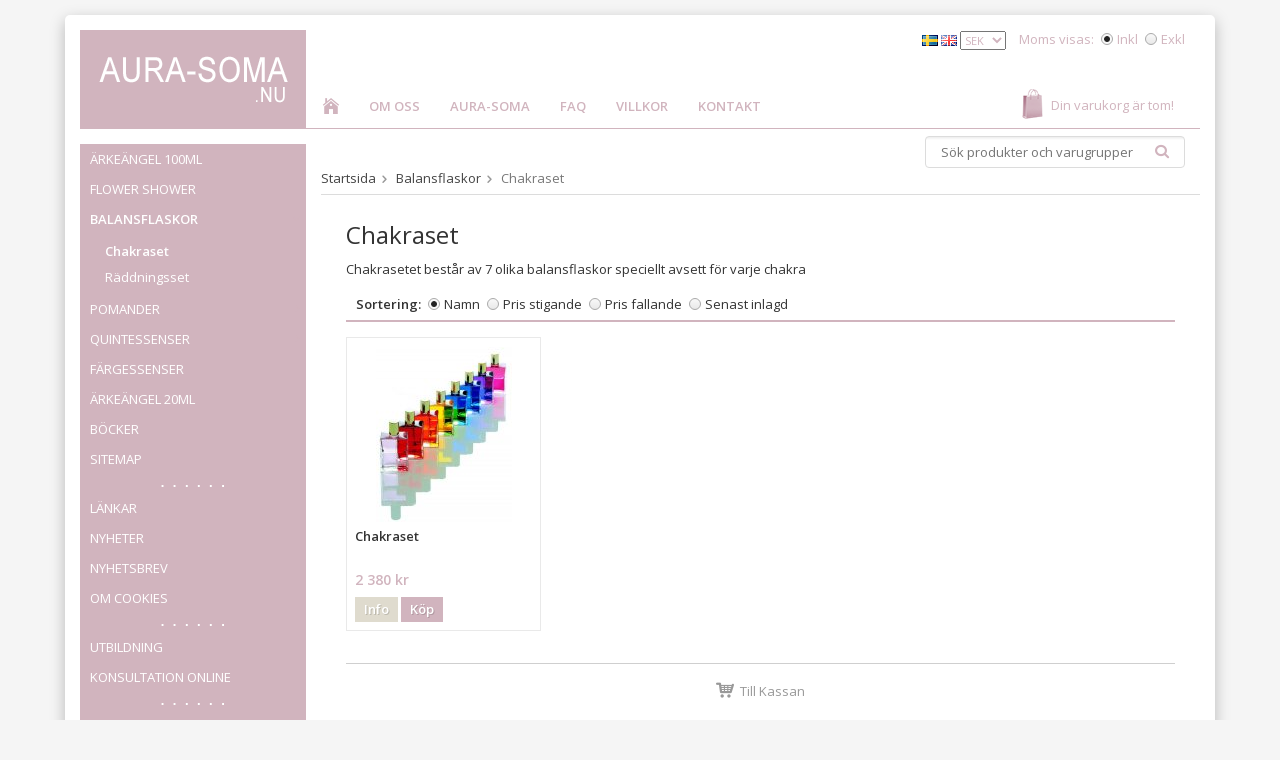

--- FILE ---
content_type: text/html; charset=UTF-8
request_url: https://webbutik.aura-soma.nu/balansflaskor/chakraset/
body_size: 5310
content:
<!doctype html>
<html lang="sv" class="">
<head>
	<meta http-equiv="content-type" content="text/html; charset=utf-8">

	<title>Aura-Soma Webbutik</title>

	<meta name="description" content="Chakrasetet består av 7 olika balansflaskor speciellt avsett för varje chakra">
	<meta name="keywords" content="Aura-Soma e-handel, webbutik, balansflaskor, pomander, quintessenser, tvåfärgade flaskor, örter, blommor, helande oljor,">
	<meta name="robots" content="index, follow">
				<meta name="viewport" content="width=device-width, initial-scale=1">
				<!-- WIKINGGRUPPEN 8.5.5 -->

	<link rel="shortcut icon" href="/favicon.png">
	<link rel="stylesheet" href="//fonts.googleapis.com/css?family=Open+Sans:400italic,600italic,700italic,400,600,700">
	<link rel="stylesheet" href="//wgrremote.se/fonts/wgr-icons/1.0/wgr-icons.min.css">
	<link rel="stylesheet" href="/frontend/view_desktop/css/compiled290.css">
<link rel="canonical" href="https://webbutik.aura-soma.nu/balansflaskor/chakraset/">
<link rel="alternate" hreflang="sv" href="https://webbutik.aura-soma.nu/balansflaskor/chakraset/">
<link rel="alternate" hreflang="en" href="https://webbutik.aura-soma.nu/en/balancebottles/the-chakraset/">
</head><body itemscope itemtype="http://schema.org/WebPage">	<div class="l-mobile-header">
		<button class="neutral-btn mini-menu"><i class="wgr-icon icon-navicon"></i></button>
		<button class="neutral-btn mini-search js-touch-area"><i class="wgr-icon icon-search"></i></button>
		<div class="mini-site-logo">
			<a href="/"><img src="/frontend/view_desktop/design/logos/logo_sv.png" class="mini-site-logo" alt="Aura-Soma"></a>
			<div class="mini-cart-info"><span class="mini-cart-info-text">Produkten har blivit tillagd i varukorgen</span></div>
		</div>
		<button class="neutral-btn mini-cart js-touch-area" onclick="goToURL('/checkout')"><div class="mini-cart-inner"><i class="wgr-icon icon-cart"></i></div></button>
	</div>
	<div class="page">
<div class="l-holder clearfix">
	<div class="l-header clearfix">
		<div class="l-header-logo">
			<a class="site-logo" href="/"><img src="/frontend/view_desktop/design/logos/logo_sv.png" alt="Aura-Soma"></a>
		</div><div class="l-menubar clearfix">
							<ul class="nav-float site-nav">
					<li class="hide-for-xlarge site-nav__home"><a href="/"><i class="wgr-icon icon-home"></i></a></li>


					<li><a href="/info/om-oss/">Om oss</a></li>
					
					<li><a href="/info/aura-soma/">Aura-Soma</a></li>

					<li><a href="/info/faq/">FAQ</a></li>

											<li><a href="/info/villkor/">Villkor</a></li>
						
					<li><a href="/contact/">Kontakt</a></li>
				</ul><!--End .site-nav -->
						</div> <!-- End .l-menubar -->

					<div id="topcart-holder">
				<div id="topcart-area">
					<i class="wgr-icon icon-cart topcart-font-icon"></i><img src="/frontend/view_desktop/design/topcart_cartsymbol.png" class="topcart-icon" alt="Cart">Din varukorg är tom!&nbsp;&nbsp;<div id="topcart-hoverarea"></div>				</div>
			</div>
			<div id="popcart">
							</div>
			
		<div class="l-header-search">
			<!-- Search Box -->
			<form method="get" action="/search/" class="site-search input-highlight input-table input-table--middle" itemprop="potentialAction" itemscope itemtype="http://schema.org/SearchAction">
				<meta itemprop="target" content="https://webbutik.aura-soma.nu/search/?q={q}"/>
				<input type="hidden" name="lang" value="sv">
				<div class="input-table__item stretched">
					<input type="search" autocomplete="off" value="" name="q" class="js-autocomplete-input neutral-btn stretched site-search__input" placeholder="Sök produkter och varugrupper" required itemprop="query-input">
					<div class="is-autocomplete-spinner"></div>
					<i class="is-autocomplete-clear wgr-icon icon-times-circle"></i>
				</div>
				<div class="input-table__item">
				    <button type="submit" class="neutral-btn site-search__btn"><i class="wgr-icon icon-search"></i></button>
				</div>
			</form>
		</div>

		<div class="l-header-controls">
							<form class="lang-changer" name="valutaval" action="javascript:void(0)">
												<a title="Svenska" href="https://webbutik.aura-soma.nu/balansflaskor/chakraset/">
								<img alt="Svenska" src="//wgrremote.se/img/flags/se.gif">
							</a>
														<a title="English" href="https://webbutik.aura-soma.nu/en/balancebottles/the-chakraset/">
								<img alt="English" src="//wgrremote.se/img/flags/gb.gif">
							</a>
													<select class="wipe" name="valuta" onchange="setCurrency(this.options[this.selectedIndex].text)">
															<option >DKK</option>
																<option >EUR</option>
																<option >NOK</option>
																<option  selected>SEK</option>
																<option >USD</option>
														</select>
										</form>
								<form class="vat-selector" action="#" method="get" onsubmit="return false">
					<span class="vat-selector-title">Moms visas:</span>
											<input type="radio" name="vatsetting" value="inkl" id="vatsetting_inkl"
								onclick="setVATSetting('inkl')"
								 checked>
						<label onclick="setVATSetting('inkl')" for="vatsetting_inkl">Inkl</label>
						<input type="radio" name="vatsetting" value="exkl" id="vatsetting_exkl"
								onclick="setVATSetting('exkl')"
								>
						<label onclick="setVATSetting('exkl')" for="vatsetting_exkl">Exkl</label>
										</form> <!-- End .vat-selector -->
						</div>
	</div><!-- End .l-header -->

	<div class="l-content clearfix">
		<div class="l-sidebar-primary">

			<!-- Categories -->
			<div class="module">
				<h5 class="module__heading">Produkter</h5>
				<div class="module__body wipe">
					<ul class="listmenu listmenu-0"><li>
				<a href="/arkeangel-100ml/" title="Ärkeängel 100ml">Ärkeängel 100ml</a></li><li>
				<a href="/flower-shower/" title="Flower Shower">Flower Shower</a></li><li class="is-listmenu-opened">
				<a class="selected" href="/balansflaskor/" title="Balansflaskor">Balansflaskor<i class="menu-node js-menu-node wgr-icon icon-arrow-down5" data-arrows="icon-arrow-down5 icon-arrow-right5"></i></a><ul class="listmenu listmenu-1"><li class="is-listmenu-opened">
				<a class="selected" href="/balansflaskor/chakraset/" title="Chakraset">Chakraset</a></li><li>
				<a href="/balansflaskor/raddningsset/" title="Räddningsset">Räddningsset</a></li></ul></li><li>
				<a href="/pomander/" title="Pomander">Pomander<i class="menu-node js-menu-node wgr-icon icon-arrow-right5" data-arrows="icon-arrow-down5 icon-arrow-right5"></i></a><ul class="listmenu listmenu-1"><li>
				<a href="/pomander/pomanderspray-20ml/" title="Pomanderspray 20ml">Pomanderspray 20ml</a></li><li>
				<a href="/pomander/presentationsset/" title="Presentationsset">Presentationsset</a></li><li>
				<a href="/pomander/pomanderspray-100ml/" title="Pomanderspray 100ml">Pomanderspray 100ml</a></li></ul></li><li>
				<a href="/quintessenser/" title="Quintessenser">Quintessenser<i class="menu-node js-menu-node wgr-icon icon-arrow-right5" data-arrows="icon-arrow-down5 icon-arrow-right5"></i></a><ul class="listmenu listmenu-1"><li>
				<a href="/quintessenser/quintessencespray-20ml/" title="Quintessencespray 20ml">Quintessencespray 20ml</a></li><li>
				<a href="/quintessenser/presentationsset/" title="Presentationsset">Presentationsset</a></li><li>
				<a href="/quintessenser/quintessence-spray-100ml/" title="Quintessence spray 100ml">Quintessence spray 100ml</a></li></ul></li><li>
				<a href="/fargessenser/" title="Färgessenser">Färgessenser</a></li><li>
				<a href="/arkeangel-20ml/" title="Ärkeängel 20ml">Ärkeängel 20ml</a></li><li>
				<a href="/bocker-0/" title="Böcker">Böcker</a></li></ul>
					<ul class="listmenu listmenu-0">
						
						<li>
							<a class="" href="/sitemap/" title="Sitemap">Sitemap</a>
							<div class="menu-node"></div>
						</li>
					</ul>
				</div>
			</div> <!-- End .module -->

			
			<!-- Other Stuff -->
			<div class="module">
				<h5 class="module__heading">Övrigt</h5>
				<div class="module__body wipe">
					<ul class="listmenu listmenu-0">
												<li><a class="" href="/links/">Länkar</a></li>


												<li><a class="" href="/news/">Nyheter</a></li>

												<li><a class="" href="/newsletter/">Nyhetsbrev</a></li>

													<li><a class="" href="/about-cookies/">Om cookies</a></li>
							
					</ul>
				</div>
			</div> <!-- End .module -->

			<div class="module">
				<div class="module__body wipe">
					<ul class="listmenu listmenu-0">
						<li><a href="https://aura-soma.nu/aura-soma-kurser/" target="_blank" rel="nofollow">Utbildning</a></li>
						<li><a href="https://aura-soma.nu/aura-soma-konsultation/" target="_blank" rel="nofollow">Konsultation online</a></li>
					</ul>
        		</div>
			</div>				<div class="module">
					<h5 class="module__heading">Kundtjänst</h5>
					<div class="module__body"><p>Varmt v&auml;lkommen att kontakta oss.</p><p>Pallas Athena</p><p>Stralsundsv&auml;gen 18</p><p>22479 Lund</p><p><a href="mailto:christine@aura-soma.nu">christine@aura-soma.nu</a>&nbsp;</p><p><strong><i class="wgr-icon icon-phone icon-v-center" style="color:rgb(102, 153, 51);font-size:20px;"></i><span style="font-size: 14px; vertical-align: middle;">&nbsp; +46 723 99 68 22</span></strong></p></div>
				</div><!-- End .module -->
								<div class="module">
					<h5 class="module__heading">Betalsätt</h5>
					<div class="module__body">
													<img class="payment-logo payment-logo--list" alt="Klarna" src="//wgrremote.se/img/logos/klarna/klarna.svg">
														<img class="payment-logo payment-logo--list" alt="PayPal" src="//wgrremote.se/img/logos/paypal.png">
												</div>
				</div><!-- End .module -->
						</div><!-- End of .l-sidebar-primary -->
		
	<div class="l-main">
					<ol class="nav breadcrumbs clearfix" itemprop="breadcrumb" itemscope itemtype="http://schema.org/BreadcrumbList">
				<li itemprop="itemListElement" itemscope itemtype="http://schema.org/ListItem">
					<meta itemprop="position" content="1">
					<a href="/" itemprop="item"><span itemprop="name">Startsida</span></a><i class="wgr-icon icon-arrow-right5" style="vertical-align:middle;"></i>				</li>
										<li itemprop="itemListElement" itemscope itemtype="http://schema.org/ListItem">
							<meta itemprop="position" content="2">
							<a href="/balansflaskor/" title="Balansflaskor" itemprop="item"><span itemprop="name">Balansflaskor</span></a><i class="wgr-icon icon-arrow-right5" style="vertical-align:middle;"></i>						</li>
												<li>Chakraset</li>
									</ol>
					<div class="l-inner"><h1 class="category-heading" itemprop="headline">Chakraset</h1><p itemprop="description">Chakrasetet består av 7 olika balansflaskor speciellt avsett för varje chakra</p><form action="?" method="post" onsubmit="return false">
			<ul class="nav sort-section highlight-bar">
				<li><b id="js-sorting-title">Sortering:</b></li>	<li>
					<input onclick="sorteraGrupp(1)" data-sortid="1" type="radio" name="sortering" value="namn" id="sort_namn" checked="checked">
					<label for="sort_namn">Namn</label>
				</li>
				<li>
					<input onclick="sorteraGrupp(2)" data-sortid="2" type="radio" name="sortering" value="prisasc" id="sort_prisasc">
					<label for="sort_prisasc">Pris stigande</label>
				</li>
				<li>
					<input onclick="sorteraGrupp(3)" data-sortid="3" type="radio" name="sortering" value="prisdesc" id="sort_prisdesc">
					<label for="sort_prisdesc">Pris fallande</label>
				</li>
				<li>
					<input onclick="sorteraGrupp(4)" data-sortid="4" type="radio" name="sortering" value="senast" id="sort_senast">
					<label for="sort_senast">Senast inlagd</label>
				</li>
			</ul>
			</form><ul class="grid-gallery grid-gallery--products" itemprop="mainEntity" itemscope itemtype="http://schema.org/ItemList"><li data-productid="186" class="product-item" itemprop="itemListElement" itemscope itemtype="http://schema.org/Product">
						<div class="product-item__img">
							<a href="/balansflaskor/chakraset/chakraset/" itemprop="url"><img src="/images/list/7diagonal.jpg" alt="Chakraflaskor" itemprop="image"></a>
						</div>
						<div class="product-item__body">
							<h3 class="product-item__heading" itemprop="name">Chakraset</h3>
							<div itemprop="offers" itemscope itemtype="http://schema.org/Offer"><span class="price">2 380 kr</span>
							<meta itemprop="price" content="2380"><meta itemprop="priceCurrency" content="SEK"><div class="product-item__buttons">
						<a class="btn" title="Chakraset" href="/balansflaskor/chakraset/chakraset/">Info</a>&nbsp;<a class="btn btn--primary buybuttonRuta" rel="nofollow" data-cid="584" href="/checkout/?action=additem&amp;id=186">Köp</a><link itemprop="availability" href="http://schema.org/InStock"></div></div>
				</div>
			  	</li></ul><div class="text-center">
	<hr><a class="category-checkout-link" rel="nofollow" href="/checkout/">
			<i class="wgr-icon icon-cart"></i>
			<span class="category-checkout-link__text">Till Kassan</span>
		  </a></div></div> <!-- End .l-inner -->
</div> <!-- End .l-main -->
</div> <!-- End .l-content -->

<div class="l-footer" itemscope itemtype="http://schema.org/WPFooter">

	<!-- Contact us -->
	<div class="l-footer-col-1">
		<h3>Kontakta oss</h3><p>Pallas Athena<br>Stralsundsv&auml;gen 18<br>224 79 Lund</p><p>Tel: 0723 996822<br>E-post:&nbsp;<a href="mailto:christine@aura-soma.nu">christine@aura-soma.nu</a>&nbsp;</p>	</div>

	<!-- Follow us -->
	<div class="l-footer-col-2">
			</div>

	<!-- Newsletter subscription -->
	<div class="l-footer-col-3">
		<h3>Nyhetsbrev</h3>
		<form action="/newsletter/" method="post" id="footerNewsletterForm">
			<input type="email" name="epost" class="input-highlight stretched" style="margin-bottom:5px;" required placeholder="E-post...">
			<a class="btn btn--primary" style="float:right;" href="#" onclick='return footerNewsletterFormSubmit({"key1":"MjI1NTk4MjkzMjYwNTE0MjU4","key2":"Z7em\/UOtiOpXtXUp9Ws8i6EZg97rHdSwPlUsbCqAoNq\/8hMLWumc3Tk8cqmJziHys\/vIbKZJ3HzQzwpx8SzNvw=="})'>
				Anmäl mig</a>
		</form>
	</div>

	<!-- About us -->
	<div class="l-footer-col-overflow">
		<h3>Om oss</h3><p>Jag har arbetat med Aura-Soma sedan 1994 och utbildar regelbundet Aura-Soma terapeuter.&nbsp; Jag ger ocks&aring; personlig r&aring;dgivning och&nbsp;min drivkraft &auml;r&nbsp;att lyfta och inspirera m&auml;nniskor att n&aring; sina m&aring;l.</p>	</div>

	<!-- footer-payment for mobile-size -->
	<div class="l-footer-payment">
					<img class="payment-logo payment-logo--list" alt="Klarna" src="//wgrremote.se/img/logos/klarna/klarna.svg">
						<img class="payment-logo payment-logo--list" alt="PayPal" src="//wgrremote.se/img/logos/paypal.png">
				</div><!-- end .l-footer-payment -->
</div><!-- End .l-footer -->

</div><!-- End .l-holder -->

<!-- WGR Credits -->
<div class="wgr-production">
	Drift & produktion:	<a href="https://wikinggruppen.se/e-handel/" rel="nofollow" target="_blank">Wikinggruppen</a>
</div>

</div> <!-- .page -->

	<div class="l-mobile-nav">
		<div class="mobile-module">
			<h5 class="mobile-module__heading">Produkter</h5>
			<ul class="mobile-listmenu mobile-listmenu-0"><li>
				<a href="/arkeangel-100ml/" title="Ärkeängel 100ml">Ärkeängel 100ml</a></li><li>
				<a href="/flower-shower/" title="Flower Shower">Flower Shower</a></li><li class="is-listmenu-opened">
				<a class="selected" href="/balansflaskor/" title="Balansflaskor">Balansflaskor<i class="menu-node js-menu-node wgr-icon icon-arrow-down5" data-arrows="icon-arrow-down5 icon-arrow-right5"></i></a><ul class="mobile-listmenu mobile-listmenu-1"><li class="is-listmenu-opened">
				<a class="selected" href="/balansflaskor/chakraset/" title="Chakraset">Chakraset</a></li><li>
				<a href="/balansflaskor/raddningsset/" title="Räddningsset">Räddningsset</a></li></ul></li><li>
				<a href="/pomander/" title="Pomander">Pomander<i class="menu-node js-menu-node wgr-icon icon-arrow-right5" data-arrows="icon-arrow-down5 icon-arrow-right5"></i></a><ul class="mobile-listmenu mobile-listmenu-1"><li>
				<a href="/pomander/pomanderspray-20ml/" title="Pomanderspray 20ml">Pomanderspray 20ml</a></li><li>
				<a href="/pomander/presentationsset/" title="Presentationsset">Presentationsset</a></li><li>
				<a href="/pomander/pomanderspray-100ml/" title="Pomanderspray 100ml">Pomanderspray 100ml</a></li></ul></li><li>
				<a href="/quintessenser/" title="Quintessenser">Quintessenser<i class="menu-node js-menu-node wgr-icon icon-arrow-right5" data-arrows="icon-arrow-down5 icon-arrow-right5"></i></a><ul class="mobile-listmenu mobile-listmenu-1"><li>
				<a href="/quintessenser/quintessencespray-20ml/" title="Quintessencespray 20ml">Quintessencespray 20ml</a></li><li>
				<a href="/quintessenser/presentationsset/" title="Presentationsset">Presentationsset</a></li><li>
				<a href="/quintessenser/quintessence-spray-100ml/" title="Quintessence spray 100ml">Quintessence spray 100ml</a></li></ul></li><li>
				<a href="/fargessenser/" title="Färgessenser">Färgessenser</a></li><li>
				<a href="/arkeangel-20ml/" title="Ärkeängel 20ml">Ärkeängel 20ml</a></li><li>
				<a href="/bocker-0/" title="Böcker">Böcker</a></li></ul>			<ul class="mobile-listmenu mobile-listmenu-0">
							</ul>
		</div>
		
		<!-- Other Stuff -->
		<div class="mobile-module">
			<h5 class="mobile-module__heading">Övrigt</h5>
			<ul class="mobile-listmenu mobile-listmenu-0">
				
				<li><a href="/news/">Nyheter</a></li>

				<li><a href="/newsletter/">Nyhetsbrev</a></li>

				<li><a href="/links/">Länkar</a></li>

				<li><a href="/contact/">Kontakt</a></li>

									<li><a href="/about-cookies/">Om cookies</a></li>
										<li><a href="/retail-application/">Avtalskund</a></li>
										<li><a href="/customer-login/">Logga in</a></li>
					
			</ul>
		</div><!-- End .mobile-module -->
					<div>
				<form class="lang-changer" name="valutaval" action="javascript:void(0)">
												<a title="Svenska" href="https://webbutik.aura-soma.nu/balansflaskor/chakraset/">
								<img alt="Svenska"
									src="//wgrremote.se/img/flags/se.gif"></a>
														<a title="English" href="https://webbutik.aura-soma.nu/en/balancebottles/the-chakraset/">
								<img alt="English"
									src="//wgrremote.se/img/flags/gb.gif"></a>
													<select class="wipe" name="valuta" onchange="setCurrency(this.options[this.selectedIndex].text)">
															<option >DKK</option>
																<option >EUR</option>
																<option >NOK</option>
																<option  selected>SEK</option>
																<option >USD</option>
														</select>
										</form>
				<br>
			</div>
				</div><!-- End .l-mobile-nav -->
	
<div class="l-autocomplete l-constrained">
	<!-- Search Box -->
	<div class="hide-on-desktop clearfix">
		<button type="submit" class="js-autocomplete-close neutral-btn site-search__close">Stäng</button>
		<form method="get" action="/search/" class="site-search input-table input-table--middle" itemprop="potentialAction" itemscope itemtype="http://schema.org/SearchAction">
			<meta itemprop="target" content="https://webbutik.aura-soma.nu/search/?q={q}"/>
			<input type="hidden" name="lang" value="sv">
			<div class="input-table__item stretched">
				<input type="search" autocomplete="off" value="" name="q" class="js-autocomplete-input neutral-btn stretched site-search__input" placeholder="Sök produkter och varugrupper" required itemprop="query-input">
				<div class="is-autocomplete-spinner"></div>
				<i class="is-autocomplete-clear wgr-icon icon-times-circle"></i>
			</div>
			<div class="input-table__item" style="text-align: right;">
			    <button type="submit" class="neutral-btn site-search__btn"><i class="wgr-icon icon-search"></i></button>
			</div>
		</form>
	</div>
	<div class="is-autocomplete-result"></div>
</div><script src="//ajax.googleapis.com/ajax/libs/jquery/1.11.0/jquery.min.js"></script>
<script>window.jQuery || document.write('<script src="/js/jquery-1.11.0.min.js"><\/script>');</script>
<script>
if ($(".klarna-widget").length > 0) {
	(function(){var a = document.createElement("script");a.async=1;
	a.src="https://cdn.klarna.com/1.0/code/client/all.js";$("body").append(a);})();
}
</script>

	<script src="/js/phrases/sv.js?290"></script>
	<script src="/js/compiled_desktop290.js"></script>
	<script>
WGR.cartParams = {"languageCode":"sv","showPricesWithoutVAT":0,"currencyPrintFormat":"%1,%2 kr","currencyCode":"SEK","countryID":1,"pricesWithoutVAT":"0","animateProducts":"1","frontSystemCode":"default"};initMainShared();</script><!-- Start of StatCounter Code for Default Guide --> 
<script type='text/javascript'> 
var sc_project=6197267; 
var sc_invisible=1; 
var sc_security="a825c475"; 
var sc_https=1; 
var scJsHost = (("https:" == document.location.protocol) ? 
"https://secure." : "http://www."); 
document.write("<sc"+"ript type='text/javascript' async src='" + 
scJsHost+ 
"statcounter.com/counter/counter_xhtml.js'></"+"script>"); 
</script> 
<noscript><div class='statcounter'><a class='statcounter' href='http://statcounter.com/free-web-stats/' title='web stats'><img alt='web stats' class='statcounter' src='http://c.statcounter.com/6197267/0/a825c475/1/'/></a></div></noscript> 
<!-- End of StatCounter Code for Default Guide --> </body></html>

--- FILE ---
content_type: text/css
request_url: https://webbutik.aura-soma.nu/frontend/view_desktop/css/compiled290.css
body_size: 13464
content:
/*! normalize.css v3.0.3 | MIT License | github.com/necolas/normalize.css */

/**
 * 1. Set default font family to sans-serif.
 * 2. Prevent iOS and IE text size adjust after device orientation change,
 *    without disabling user zoom.
 */

html {
  font-family: sans-serif; /* 1 */
  -ms-text-size-adjust: 100%; /* 2 */
  -webkit-text-size-adjust: 100%; /* 2 */
}

/**
 * Remove default margin.
 */

body {
  margin: 0;
}

/* HTML5 display definitions
   ========================================================================== */

/**
 * Correct `block` display not defined for any HTML5 element in IE 8/9.
 * Correct `block` display not defined for `details` or `summary` in IE 10/11
 * and Firefox.
 * Correct `block` display not defined for `main` in IE 11.
 */

article,
aside,
details,
figcaption,
figure,
footer,
header,
hgroup,
main,
menu,
nav,
section,
summary {
  display: block;
}

/**
 * 1. Correct `inline-block` display not defined in IE 8/9.
 * 2. Normalize vertical alignment of `progress` in Chrome, Firefox, and Opera.
 */

audio,
canvas,
progress,
video {
  display: inline-block; /* 1 */
  vertical-align: baseline; /* 2 */
}

/**
 * Prevent modern browsers from displaying `audio` without controls.
 * Remove excess height in iOS 5 devices.
 */

audio:not([controls]) {
  display: none;
  height: 0;
}

/**
 * Address `[hidden]` styling not present in IE 8/9/10.
 * Hide the `template` element in IE 8/9/10/11, Safari, and Firefox < 22.
 */

[hidden],
template {
  display: none;
}

/* Links
   ========================================================================== */

/**
 * Remove the gray background color from active links in IE 10.
 */

a {
  background-color: transparent;
}

/**
 * Improve readability of focused elements when they are also in an
 * active/hover state.
 */

a:active,
a:hover {
  outline: 0;
}

/* Text-level semantics
   ========================================================================== */

/**
 * Address styling not present in IE 8/9/10/11, Safari, and Chrome.
 */

abbr[title] {
  border-bottom: 1px dotted;
}

/**
 * Address style set to `bolder` in Firefox 4+, Safari, and Chrome.
 */

b,
strong {
  font-weight: bold;
}

/**
 * Address styling not present in Safari and Chrome.
 */

dfn {
  font-style: italic;
}

/**
 * Address variable `h1` font-size and margin within `section` and `article`
 * contexts in Firefox 4+, Safari, and Chrome.
 */

h1 {
  font-size: 2em;
  margin: 0.67em 0;
}

/**
 * Address styling not present in IE 8/9.
 */

mark {
  background: #ff0;
  color: #000;
}

/**
 * Address inconsistent and variable font size in all browsers.
 */

small {
  font-size: 80%;
}

/**
 * Prevent `sub` and `sup` affecting `line-height` in all browsers.
 */

sub,
sup {
  font-size: 75%;
  line-height: 0;
  position: relative;
  vertical-align: baseline;
}

sup {
  top: -0.5em;
}

sub {
  bottom: -0.25em;
}

/* Embedded content
   ========================================================================== */

/**
 * Remove border when inside `a` element in IE 8/9/10.
 */

img {
  border: 0;
}

/**
 * Correct overflow not hidden in IE 9/10/11.
 */

svg:not(:root) {
  overflow: hidden;
}

/* Grouping content
   ========================================================================== */

/**
 * Address margin not present in IE 8/9 and Safari.
 */

figure {
  margin: 1em 40px;
}

/**
 * Address differences between Firefox and other browsers.
 */

hr {
  box-sizing: content-box;
  height: 0;
}

/**
 * Contain overflow in all browsers.
 */

pre {
  overflow: auto;
}

/**
 * Address odd `em`-unit font size rendering in all browsers.
 */

code,
kbd,
pre,
samp {
  font-family: monospace, monospace;
  font-size: 1em;
}

/* Forms
   ========================================================================== */

/**
 * Known limitation: by default, Chrome and Safari on OS X allow very limited
 * styling of `select`, unless a `border` property is set.
 */

/**
 * 1. Correct color not being inherited.
 *    Known issue: affects color of disabled elements.
 * 2. Correct font properties not being inherited.
 * 3. Address margins set differently in Firefox 4+, Safari, and Chrome.
 */

button,
input,
optgroup,
select,
textarea {
  color: inherit; /* 1 */
  font: inherit; /* 2 */
  margin: 0; /* 3 */
}

/**
 * Address `overflow` set to `hidden` in IE 8/9/10/11.
 */

button {
  overflow: visible;
}

/**
 * Address inconsistent `text-transform` inheritance for `button` and `select`.
 * All other form control elements do not inherit `text-transform` values.
 * Correct `button` style inheritance in Firefox, IE 8/9/10/11, and Opera.
 * Correct `select` style inheritance in Firefox.
 */

button,
select {
  text-transform: none;
}

/**
 * 1. Avoid the WebKit bug in Android 4.0.* where (2) destroys native `audio`
 *    and `video` controls.
 * 2. Correct inability to style clickable `input` types in iOS.
 * 3. Improve usability and consistency of cursor style between image-type
 *    `input` and others.
 */

button,
html input[type="button"], /* 1 */
input[type="reset"],
input[type="submit"] {
  -webkit-appearance: button; /* 2 */
  cursor: pointer; /* 3 */
}

/**
 * Re-set default cursor for disabled elements.
 */

button[disabled],
html input[disabled] {
  cursor: default;
}

/**
 * Remove inner padding and border in Firefox 4+.
 */

button::-moz-focus-inner,
input::-moz-focus-inner {
  border: 0;
  padding: 0;
}

/**
 * Address Firefox 4+ setting `line-height` on `input` using `!important` in
 * the UA stylesheet.
 */

input {
  line-height: normal;
}

/**
 * It's recommended that you don't attempt to style these elements.
 * Firefox's implementation doesn't respect box-sizing, padding, or width.
 *
 * 1. Address box sizing set to `content-box` in IE 8/9/10.
 * 2. Remove excess padding in IE 8/9/10.
 */

input[type="checkbox"],
input[type="radio"] {
  box-sizing: border-box; /* 1 */
  padding: 0; /* 2 */
}

/**
 * Fix the cursor style for Chrome's increment/decrement buttons. For certain
 * `font-size` values of the `input`, it causes the cursor style of the
 * decrement button to change from `default` to `text`.
 */

input[type="number"]::-webkit-inner-spin-button,
input[type="number"]::-webkit-outer-spin-button {
  height: auto;
}

/**
 * 1. Address `appearance` set to `searchfield` in Safari and Chrome.
 * 2. Address `box-sizing` set to `border-box` in Safari and Chrome.
 */

input[type="search"] {
  -webkit-appearance: textfield; /* 1 */
  box-sizing: border-box; /* 2 */
}

/**
 * Remove inner padding and search cancel button in Safari and Chrome on OS X.
 * Safari (but not Chrome) clips the cancel button when the search input has
 * padding (and `textfield` appearance).
 */

input[type="search"]::-webkit-search-cancel-button,
input[type="search"]::-webkit-search-decoration {
  -webkit-appearance: none;
}

/**
 * Define consistent border, margin, and padding.
 */

fieldset {
  border: 1px solid #c0c0c0;
  margin: 0 2px;
  padding: 0.35em 0.625em 0.75em;
}

/**
 * 1. Correct `color` not being inherited in IE 8/9/10/11.
 * 2. Remove padding so people aren't caught out if they zero out fieldsets.
 */

legend {
  border: 0; /* 1 */
  padding: 0; /* 2 */
}

/**
 * Remove default vertical scrollbar in IE 8/9/10/11.
 */

textarea {
  overflow: auto;
}

/**
 * Don't inherit the `font-weight` (applied by a rule above).
 * NOTE: the default cannot safely be changed in Chrome and Safari on OS X.
 */

optgroup {
  font-weight: bold;
}

/* Tables
   ========================================================================== */

/* apply a natural box layout model to all elements */
*, *:before, *:after {
	-moz-box-sizing: border-box;
	-webkit-box-sizing: border-box;
	box-sizing: border-box;
}/* ==========================================================================
   Base
   ========================================================================== */

html {
	font-family: 'Open sans', sans-serif;
	font-size: 13px;
	line-height: 1.45;
	color: #333;
	-webkit-font-smoothing: antialiased;
}

body {
	background-color: #f5f5f5;
}
.view-checkout {
	/* Custom checkout background */
}

h1, h2, h3, h4, h5, h6 {
	margin-top: 0;
	margin-bottom: 10px;
	font-weight: 400;
}

h3, h4, h5, h6 {
	font-weight: 600;
}

h1 {
	font-size: 24px;
	line-height: 1.25;
}

h2 {
	font-size: 20px;
}

h3 {
	font-size: 17px;
}

h4 {
	font-size: 15px;
}

h5 {
	font-size: 14px;
}

h6 {
	font-size: 10px;
}

p {
	margin: 0 0 10px;
}

b,
strong,
th {
	font-weight: 600;
}

th,
td {
	text-align: left;
}

img {
	max-width: 100%;
	height: auto;

	vertical-align: middle;
}

a {
	color: #666;
	text-decoration: none;
}
a:hover {
	text-decoration: underline;
}

input,
textarea {
	padding: 5px 6px;

	border: 1px solid #c2c2c2;
	border-radius: 2px;

	color: #333;
}
input:focus,
textarea:focus {
	border-color: #b2b2b2;
	outline: none;
}

select {
	padding: 2px 3px;
	font-size: 11px;
}

input[type="checkbox"],
input[type="radio"] {
	width: auto;
	height: auto;
	margin: 0;
	padding: 0;
	border: none;
	line-height: normal;
	cursor: pointer;
}

/* Custom checkbox and radio button */
input[type="radio"],
input[type="checkbox"] {
	display: none;
	display: inline-block\9;
}

input[type="radio"] + label,
input[type="checkbox"] + label {
	cursor: pointer;
}

input[type="radio"] + label:before,
input[type="checkbox"] + label:before {
	display:inline-block;
	display: none\9;
	width: 12px;
	height: 12px;
	margin-right: 4px;
	margin-top: 3px;

	border: 1px solid #a9a9a9;
	border-radius: 2px;
	background: #f9f9f9;
	background: linear-gradient(#f9f9f9, #e9e9e9);

	vertical-align: top;
	content: '';
}
input[type="radio"] + label:before {
	border-radius: 50%;
}
input[type="radio"]:checked + label:before {
	background: #f9f9f9 url(//wgrremote.se/img/mixed/checkbox-radio-2.png) center no-repeat;
	background-size: 6px;
}
input[type="checkbox"]:checked + label:before {
	background: #f9f9f9 url(//wgrremote.se/img/mixed/checkbox-box-2.png) center no-repeat;
	background-size: 8px;
}

input[type="radio"]:disabled + label:before,
input[type="checkbox"]:disabled + label:before {
	background: #bbb;
	cursor: default;
}

hr {
	display: block;
	height: 1px;
	margin: 15px 0;
	padding: 0;

	border: 0;
	border-top: 1px solid #cfcfcf;
}

/* ==========================================================================
   Grid
   ========================================================================== */

/* Grid styles */
.grid {
	margin-left: -20px;
}
.grid:before,
.grid:after {
	content: "";
	display: table;
}
.grid:after {
	clear: both;
}

.grid-item {
	display: inline-block;
	padding-left: 20px;
	margin-bottom: 20px;

	vertical-align: top;
}

.grid--middle .grid-item {
	vertical-align: middle;
}
.grid-item-1-1 {
    width: 100%;
}
.grid-item-1-2 {
	width: 50%;
}
.grid-item-1-3 {
	width: 33.33%;
}
.grid-item-2-3 {
	width: 66.66%;
}
.grid-item-1-4 {
	width: 25%;
}

.grid-item-1-6 {
	width: 16.66%;
}

/* ==========================================================================
   Layout
   ========================================================================== */

.l-holder {
	position: relative;

	max-width: 1150px;
	margin: 15px auto;

	border-radius: 5px;

	background-color: #fff;
	box-shadow: 0 5px 15px rgba(0, 0, 0, 0.25);
}

.l-constrained {
	position: relative;

	max-width: 1150px;
	margin-left: auto;
	margin-right: auto;
}

.l-header,
.l-content,
.l-footer {
	margin-left: 15px;
	margin-right: 15px;
}

.l-header {
	position: relative;

	padding-top: 15px;
	margin-bottom: 15px;

	background: #fff;
	border-bottom: 1px solid #d1b4be;

	color: #d1b4be;
}
.l-header-logo {
	position: relative;
	display: inline-block;
	width: 228px;

	transition: all ease-out .25s;
}
.is-menubar-sticky .l-header-logo {
	height: 42px;
    overflow: hidden;
    margin-bottom: -4px;
}
.l-header-controls {
	position: absolute;
	top: 15px;
	right: 15px;
}
.l-header-search {
	position: absolute;
	right: 15px;
	z-index: 11;
	
	bottom: -40px;
	width: 260px;
}

.is-menubar-sticky .l-header-search,
.is-menubar-sticky .l-header-controls {
	display: none;
}

.l-menubar {
	position: relative;
	display: inline-block;
	vertical-align: bottom;

	min-height: 41px;
	margin-bottom: 1px;
}
.is-menubar-sticky {
	position: fixed;
	top: 0;
	left: 0;
	right: 0;
	width: 100%;
	z-index: 10;

	margin-left: auto;
	margin-right: auto;
}
.view-checkout .is-menubar-sticky {
	position: relative;
}

.l-content {
	position: relative;
	display: flex;
}

.l-main {
	overflow: hidden;
	margin-top: 10px;
	margin-bottom: 15px;
	flex: 1;
}
.view-home .l-main {
	margin-top: 20px;
}

.l-inner {
	margin-left: 25px;
	margin-right: 25px;
}

.view-home .l-inner {
	margin: 0 10px;
	margin-top: 70px;
}

.l-sidebar,
.l-sidebar-primary {
	width: 180px;
	background: #d1b4be;
	color: #fff;
}
.l-sidebar-primary {
	width: 226px;
	flex: 0 0 auto;
	margin-right: 15px;
	float: left;
}
.l-sidebar {
	margin-top: 30px;
	margin-left: 15px;
	float: right;
}

.l-footer {
	margin-bottom: 15px;
	padding: 15px;
	overflow: hidden;

	border-top: 1px solid #d1b4be;
}
.l-footer h3 {
	color: #d1b4be;
	font-size: 16px;
	font-weight: 600;
	text-transform: uppercase;
}

.l-footer-col-1 {
	width: 200px;
	margin-right: 20px;
	float: left;
}
.l-footer-col-2,
.l-footer-col-3 {
	width: 200px;
	margin-left: 20px;
	float: right;
}
.l-footer-col-overflow {
	overflow: hidden; /* Overflow hidden layout */
}

.l-footer-payment {
	display: none;
	text-align: center;
	margin-top: 10px;
	padding-top: 25px;
	border-top: 1px solid #eee;
}

.l-footer-payment .payment-logo--list {
	display: inline-block;
	max-width: 80px;
	max-height: 70px;
	padding: 0;
	margin: 10px;
}
.l-footer-payment .klarna-logo-list {
	max-width: 330px;
}

.l-autocomplete {
	width: 100%;
	position: absolute;
	top: 175px;
	left: 0;
	right: 0;
	z-index: 99;

	display: none;
	padding: 20px;
	background: #fff;

    box-shadow: 0 2px 8px rgba(0, 0, 0, 0.25);
    border-radius: 0 0 4px 4px;
    color: #333;
}
.is-autocomplete-active .l-autocomplete {
	display: block;
}

/*
 * Product Page
 */

.l-product {
	overflow: hidden;
}
.l-product-col-1,
.l-product-col-3 {
	width: 45%;
	float: left;
}
.l-product-col-2 {
	float: right;
	width: 50%;
}
.l-product-col-3 {
	clear: left;
}

/*
 * Checkout Page
 */

.view-checkout .l-holder {
	background-color: transparent;
	box-shadow: none;
}
.view-checkout .l-header {
	max-width: none !important;

	margin: 0 0 20px;
	padding: 25px 15px 0;

	box-shadow: 0 2px 1px rgba(0, 0, 0, 0.1);
}
.view-checkout .l-content {
	margin-left: 0;
	margin-right: 0;
	display: block;
}

.l-checkout {
	margin-top: 15px;
	margin-bottom: 15px;
}
.l-checkout-col-1,
.l-checkout-col-1-2 {
	float: left;
	width: 45%;
}
.l-checkout-col-1-2 {
	clear: left;
}
.l-checkout-col-1-inner,
.l-checkout-col-2-inner {
	margin-top: 10px;
	margin-bottom: 15px;
	padding: 20px;

	background-color: #fff;
	border-top: 3px solid #d1b4be;
	box-shadow: 0 1px 3px rgba(0, 0, 0, 0.25);
	border-radius: 0 0 4px 4px;
}
.l-checkout-col-1-inner {
	padding-top: 10px;
}
.l-checkout-col-2 {
	float: right;
	width: 55%;
	padding-left: 35px;
}

.l-klarna-checkout {
	padding-left: 10px;
	padding-right: 10px;
	overflow: hidden;
}

.l-ecster-pay {
	padding: 10px;
	padding-bottom: 0;
	overflow: hidden;
}

/*
 * Search Page
 */

.l-search-col-1 {
    float: left;
    width: 80%;
    margin-right: 20px;
}
.l-search-col-2 {
    overflow: hidden;
}

/* ==========================================================================
   Modules
   ========================================================================== */

/* Media Object  */
.media {
	margin-bottom: 15px;
}
.media,
.media-body {
	overflow: hidden;
}
.media-img {
	margin-right: 15px;
	float: left;
}
.media-img img {
	display: block;
}

.table {
	width: 100%;
	border-collapse: collapse;
	border-spacing: 0;
}
.table td,
.table th {
	padding: 0;
}

.default-table {
	width: 100%;
}
.default-table > thead > tr {
	border-bottom: 1px solid #e2e2e2;
}
.default-table > thead th {
	padding: 8px;
}
.default-table > tbody td {
	padding: 8px;
}

.label-wrapper {
	padding-left: 20px;
}
.label-wrapper > label {
	position: relative;
}
.label-wrapper > label:before {
	position: absolute;
	margin-left: -20px;
}

/* List in horizontal mode  */
.nav,
.nav-block,
.nav-float {
	margin: 0;
	padding-left: 0;
	list-style-type: none;
}
.nav > li,
.nav > li > a {
	display: inline-block;
}

.nav-float > li {
	float: left;
}

.nav-block > li > a {
	display: block;
}

.nav-tick li {
	margin-right: 10px;
}
.nav-tick {
	margin-bottom: 10px;
}

/* Clean list */
.block-list {
	margin: 0;
	padding-left: 0;
	list-style-type: none;
}

.list-info dd {
	margin: 0 0 15px;
}

/* Clean button */
.neutral-btn {
	padding: 0;

	border-style: none;
	background-color: transparent;
	outline: none;

   -webkit-appearance: none;
   	  -moz-appearance: none;
   		   appearance: none;
}

.breadcrumbs {
	padding-bottom: 7px;
	padding-top: 15px;
	margin-bottom: 25px;
	border-bottom: 1px solid #dcdcdc;
}
.breadcrumbs > li {
	color: #777;
}
.breadcrumbs a {
	color: #444;
}
.breadcrumbs .wgr-icon {
	margin-left: 2px;
	margin-right: 2px;
	color: #999;
}

.sort-section {
	margin-bottom: 15px;
}
.sort-section > li {
	margin-right: 4px;
}

/* Used at ex: .sort-section and .rewies  */
.highlight-bar {
	padding: 7px 10px;
	border-bottom: 2px solid #d1b4be;
}

.startpage-bar {
	padding: 5px 10px;
	border-bottom: 2px solid #d1b4be;

	color: #d1b4be;
	font-size: 18px;
}

.input-highlight {
	border: 1px solid #dcdcdc;
	border-radius: 4px;

	background-color: #fff;
	background-image: linear-gradient(to top, #fff 90%, #eee);
}
.input-highlight:focus {
	border-color: #dcdcdc;
}

.site-logo {
	display: inline-block;
	max-width: 100%;
}
.is-menubar-sticky .site-logo {
   position: absolute;
   top: -36%;
}

.view-checkout .site-logo {
	margin: 0;
}
.view-checkout .is-menubar-sticky .site-logo {
   position: relative;
}
.view-checkout .site-logo img {
	max-height: 80px;
}

.site-banner {
	position: absolute;
	top: -24px;
	right: -15px;

	width: 200px;
	height: 120px;

	background: url(../design/header_banner.png) no-repeat;
	background-size: 100%;
}

.vat-selector {
	display: inline-block;
	margin-left: 10px;
}
.vat-selector label {
	margin-left: 4px;
}

/* Main navigation section */
.site-nav {
	float: left;
}
.site-nav > li > a {
	display: block;
	padding: 0 15px;

	color: #d1b4be;
	font-weight: 600;
	line-height: 41px;
	text-transform: uppercase;
	white-space: nowrap; /* Fix for overlapping text in ie8 */
}
.site-nav > li > a:hover {
	text-decoration: none;
	opacity: .8;
}
.site-nav__home .wgr-icon {
	position: relative;
	top: -2px;

	font-size: 16px;
	vertical-align: middle;
}

/* Languages section */
.lang-changer {
	display: inline-block;
}
.lang-changer select {
	vertical-align: middle;
}

/* Primary search section */
.site-search {
	border: 1px solid #dcdcdc;
	border-radius: 4px;
}
.site-search > .input-table__item {
	position: relative;
}
.site-search__input,
.site-search__btn {
	height: 30px;
	padding-left: 15px;

	vertical-align: top;
}
.site-search__input {
	text-overflow: ellipsis;
	white-space: nowrap;
	overflow: hidden;
}
	.site-search__input::-ms-clear {
		display: none;
	}
	.site-search__btn {
	padding-right: 15px;

	font-size: 15px;
}

/* Autocomplete section */
.is-autocomplete-spinner {
	position: absolute;
	top: 50%;
	right: 10px;
	color: #333;
}
.is-autocomplete-clear {
	position: absolute;
	top: 0;
	bottom: 0;
	right: 0;

	width: 20px;
	height: 30px;
	line-height: 30px;
	margin: auto;
	display: none;

	font-size: 14px;
	text-align: center;
	cursor: pointer;
	color: #333;

	-webkit-tap-highlight-color: rgba(0,0,0,0);
}
.is-autocomplete-active .is-autocomplete-clear,
.is-autocomplete-progress .is-autocomplete-clear {
	display: block;
}
.is-autocomplete-spinner-active .is-autocomplete-clear {
	display: none;
}

/* Block section */
.module {
	position: relative;
	margin-bottom: 20px;
}
.module:after {
	content: url(../design/menu-divider.png);
	position: absolute;
	top: 100%;

	color: #fff;
	font-size: 16px;
	font-weight: 600;
	text-align: center;
}
.module__heading {
	display: none;
	margin: 0;
	padding: 7px 10px;

	font-weight: 600;
	color: #fff;
	text-shadow: 1px 1px 1px rgba(0, 0, 0, 0.2);
}
.module__body {
	padding: 10px;
}
.module__body a {
	color: #fff;
}

/* Secondary navigation */
.listmenu {
	margin: 0;
	padding-left: 10px;
	list-style-type: none;
}
.listmenu a {
	position: relative;
	display: block;

	color: #fff;
}
.listmenu .selected {
	font-weight: 600;
}

.listmenu-0 {
	padding-left: 0;
}
.listmenu-0:last-child {
	margin-bottom: -1px; /* Fix for double-border */
}
.listmenu-0 > li > a {
	padding-top: 6px;
	padding-bottom: 6px;
	padding-left: 10px;
	padding-right: 17px;
	text-transform: uppercase;
}

.listmenu-1 {
	padding-top: 4px;
	padding-bottom: 4px;
	padding-left: 25px;
}
.listmenu-1 > li > a {
	padding-top: 4px;
	padding-bottom: 4px;
}

/* Toggle menu */
li .listmenu {
	display: none;
}
.is-listmenu-opened > .listmenu {
	display: block;
}
.menu-node {
	position: absolute;
	top: 0;
	right: 0;
	bottom: 0;

	margin: auto;
	width: 15px;
	height: 12px; /* Same as font-size */

	font-size: 12px;
	color: #d1b4be;
}

/* Button section */
.btn {
	display: inline-block;
	padding: 6px 9px;

	background-color: #dfdbce;

	font-weight: 600;
	color: #fff;
	line-height: 1;

	cursor: pointer;
	text-shadow: 1px 1px 0 rgba(0, 0, 0, 0.15);
}
.btn:hover {
	text-decoration: none;
	opacity: 0.8;
}

.btn--large {
	padding: 10px 14px;
	font-size: 20px;
}

.btn--primary {
	background-color: #d1b4be;
	color: #fff;
}

/* Price section */
.price {
	font-weight: 600;
	color: #d1b4be;
}
.price-discount {
	color: #c00;
}
.price-original {
	font-size: 10px;
	text-decoration: line-through;
}
.price-klarna {
	font-size: 11px;
}

/* Grid for product-items and category-items */
/* Sub-modules: .grid-gallery--products and .grid-gallery--categories */
.grid-gallery,
.list-gallery {
	margin: 0;
	padding-left: 0;
	list-style-type: none;
}
.grid-gallery {
	margin-left: -2%;
}
.grid-gallery > li {
	display: inline-block;
	*display: inline;
	width: 23%;
	margin-left: 2%;
	margin-bottom: 2%;
	padding: 8px;

	border: 1px solid #e9e9e9;

	background: #fff;

	vertical-align: top;
	cursor: pointer;
	zoom: 1;
}
.view-home .grid-gallery > li {
	width: 31%;
}
.view-checkout .grid-gallery > li {
	width: 18%;
}

.l-autocomplete .grid-gallery > li,
.view-search .grid-gallery > li {
	width: 31%;
}

.list-gallery > li {
	margin-bottom: 15px;
}
.list-gallery > li:last-child {
	margin-bottom: 0;
}

/* Dropdown - Barebone */
.mega-menu ul,
.dropdown-menu ul {
	margin: 0;
	padding-left: 0;
	list-style-type: none;
}
.dropdown {
	position: absolute;
	top: 100%;
	left: 0;

	display: none; /* Hide dropdown */
}
.sub-menu {
	top: 0;
	left: 100%;
}
.has-dropdown:hover > .dropdown {
	display: block; /* Show dropdown */
}
.has-dropdown .wgr-icon {
	margin-left: 10px;
}

/* Standard dropdown */
.dropdown-menu .has-dropdown {
	position: relative;
}
.dropdown-menu .dropdown {
	min-width: 100%;
	border: 1px solid #dcdcdc;
	border-top-style: none;

	background: #fff;
}
.dropdown-menu .dropdown a {
	display: block;
	padding: 10px 30px 10px 10px;
	border-top: 1px solid #dcdcdc;

	white-space: pre;
}

.dropdown-menu .dropdown .wgr-icon {
	position: absolute;
	top: 0;
	right: 10px;
	bottom: 0;

	margin: auto;
	height: 11px; /* Same as font-size */

	font-size: 11px;
}

/* Mega dropdown */
.mega-menu .dropdown {
	padding: 20px 0 20px 20px;
	border: 1px solid #dcdcdc;
	border-radius: 0 0 3px 3px;

	background: #fff;
	box-shadow: 0 3px 5px rgba(0, 0, 0, 0.1);
}

/* Any level */
.mega-menu .dropdown a {
	display: block;
	padding-top: 2px;
	padding-bottom: 2px;
}

/* First level */
.mega-menu .dropdown > li {
	display: inline-block;
	min-width: 140px;
	margin-right: 20px;

	vertical-align: top;
}
.mega-menu .dropdown > li > a {
	margin-bottom: 7px;

	border-bottom: 1px solid #eee;

	font-weight: 600;
	font-size: 13px;
}

/* Product-item style */
.product-item {
	position: relative;
}

.product-item__img {
	height: 175px;
	margin-bottom: 7px;

	line-height: 175px;
	text-align: center;
}
.product-item__body {}
.product-item__heading {
	height: 35px;
	overflow: hidden; /* clip text */
	margin-bottom: 7px;
	font-size: 13px;
	line-height: 1.3;
}
.product-item .price {
	font-size: 14px;
}
.product-item__buttons {
	margin-top: 7px;
}

/* Product list, row style */
.list-rows-table {
	width: 100%;
	max-width: 700px;
}

.list-rows-image {
	max-height: 50px;
	max-width: 50px;
}

/*
 * Category Page
 */

/* Item style */
.category-item {
	text-align: center;
}
.category-item__img {
	height: 175px;
	margin-bottom: 10px;

	line-height: 175px;
}
.category-item__heading {
	overflow: hidden;

	white-space: nowrap;
}
.category-item__heading a {
	text-decoration: none;
}

/* Category description */
.category-heading {}
.category-lead {
	margin-bottom: 10px;
}

/* Reviews section */
.reviews {
	margin-bottom: 20px;
}
.review-body {
	padding: 10px;
	overflow: hidden;

	border-bottom: 1px solid #ddd;
}
.review-col-1 {
	max-width: 150px;
	margin-right: 15px;
	float: left;
}
.review-col-2 {
	overflow: hidden; /* Overflow hidden layout */
}
.review-date {
	font-size: 10px;
}
.review-stars {
	font-size: 14px;
	margin-right: 2px;
}
.review-stars-on {
	color: #e8b025;
}
.review-stars-off {
	color: #ccc;
}

/* Checkout link */
.category-checkout-link {
	color: #999;
}
.category-checkout-link:hover {
	color: #333;
	text-decoration: none;
}
.category-checkout-link__text,
.category-checkout-link .wgr-icon {
	vertical-align: middle;
}
.category-checkout-link .wgr-icon {
	padding-right: 3px;
	font-size: 18px;
}

/*
 * Product Page
 */

.product-title {
	margin-bottom: 15px;
}
.product-carousel {
	height: 400px;
	margin-bottom: 15px;

	line-height: 400px;
	text-align: center;
}
.product-thumbs {
	margin-bottom: 15px;

	font-size: 0; /* Fix: Removes whitespace */
}
.product-thumbs img {
	height: 50px;
	margin-top: 5px;
	margin-right: 5px;

	cursor: pointer;
}
.product-option-spacing {
	padding-right: 10px;
	padding-bottom: 7px;
}
.product-cart-button-wrapper {
	margin-bottom: 15px;
}

.product-cart-button-wrapper .btn--primary {
	vertical-align: middle;
	padding: 8px 10px;
}
.product-quantity {
	width: 30px;
	height: 29px;
	padding-top: 4px;
	padding-bottom: 4px;

	border: 1px solid #ccc;
	border-radius: 3px;

	font-weight: 600;
	text-align: center;
	vertical-align: middle;
}
.product-custom-fields {
	margin-left: 5px;
	margin-top: 10px;
}
.product-price-field {
	margin-bottom: 15px;
}
.product-price-field .price {
	font-size: 21px;
}
.product-stock {
	margin-bottom: 10px;
}
.product-stock-item {
	display: none; /* Show them with js */
}
.product-stock-item__text {
	vertical-align: middle;
}
.product-stock-item .wgr-icon {
	vertical-align: middle;
	font-size: 16px;
}
.in-stock .wgr-icon {
	color: #3eac0d;
}
.on-order .wgr-icon {
	color: #eba709;
}
.soon-out-of-stock .wgr-icon {
	color: #114b85;
}
.out-of-stock .wgr-icon {
	color: #d4463d;
}
.product-part-payment-klarna,
.product-part-payment-hbank {
	margin-bottom: 10px;
}

/*
 * Start page
 */
.welcome-text {
	position: absolute;
	top: 15px;
	left: 175px;
}
.welcome-text--mobile {
	display: none;
}

.startpage-intro {
	margin-top: 15px;
}

/* Startpage grid */
.startpage-grid {
	display: flex;
	margin: 20px 0;
	height: 605px;
}
.startpage-grid > div {
	display: inline-block;
	vertical-align: top;
}

.startpage-grid__news {
	position: relative;
	width: 60%;

	border: 1px solid #d1b4be;
	padding: 10px;

	overflow: hidden;
}
.startpage-grid__news-title {
	color: #d1b4be;
	text-transform: uppercase;
}
.startpage-grid__news-items {
	position: absolute;
    padding-right: 10px;
}

.startpage-grid__categories {
	width: 40%;
	padding-left: 6%;
	margin-bottom: -20px;
}
.startpage-grid__categories img {
	margin-bottom: 10px;
}

/*
 * News Page
 */

.news-item .media-img {
	width: 100px;
	min-height: 1px; /* Fix for collapsing width if .media-img is empty */
}
.news-item__date {
	font-style: italic;
	color: #999;
}

/*
 * Checkout Page
 */

.checkout-stepnumber {
	display: inline-block;
	margin-right: 3px;
	height: 28px;
	width: 28px;
	line-height: 28px;
	vertical-align: middle;

	border-radius: 50%;
	background-color: #d1b4be;

	color: #fff;
	font-size: 14px;
	font-weight: 600;
	text-align: center;
}
.checkout-termsinfo {
	margin-top: 12px;
}

.is-checkout-collapse-heading {
	cursor: pointer;
	display: inline-block;
}
.is-checkout-collapse-body {
	padding-top: 5px;
	padding-bottom: 10px;
}

.checkout-title {
	margin-bottom: 0;
	vertical-align: middle;

	font-size: 20px;
	font-weight: 600;
}
.checkout-title span {
	vertical-align: middle;
}

.checkout-info {
	padding: 10px 20px 0;
	margin-bottom: 20px;
	overflow: hidden;

	border-radius: 3px;
	background: #fff;
	box-shadow: 0 1px 3px rgba(0, 0, 0, 0.25);
}
.checkout-info-item {
	float: left;
	margin-bottom: 10px;
	margin-right: 30px;
}

.checkout-switch-info {
	margin-bottom: 10px;
}

.checkout-shipping-methods {
	margin-bottom: 15px;
}
.checkout-shipping-methods-heading {
	margin-bottom: 6px;
}

.checkout-shipping-method {
	background: #FFF;
    border: 1px solid #e2e2e2;
    margin-bottom: 4px;
    cursor: pointer;
    padding: 8px;
    border-radius: 3px;
}
.checkout-shipping-method--active {
	border-color: #bbb;
}
.checkout-shipping-method-title {
	font-weight: 600;
	font-style: italic;
}
.checkout-shipping-method-price {
	float: right;
}
.checkout-shipping-method-description {
	margin-bottom: 0;
	opacity: .8;

	font-style: italic;
}

/* Shipping form table */
.checkout-shipping-form {}

.checkout-separate-shipping {
	padding-bottom: 10px;
	margin-bottom: 15px;

	border-bottom: 1px solid #e2e2e2;
}

/* Payment methods table */
.checkout-payment-methods {}
.checkout-payment-methods td {
	padding-bottom: 10px;
}

.checkout-change-payment-option {
	display: inline-block;
	margin-left: 5px;
}

/* Cart table */
.checkout-cart {}
.checkout-cart th,
.checkout-cart-row td {
	padding-top: 7px;
	padding-bottom: 7px;
}
.checkout-cart tfoot th,
.checkout-cart tfoot td {
	padding-top: 10px;
	padding-bottom: 10px;
}
.checkout-cart tfoot th {
	text-align: right;
}
.checkout-cart-row {
	border-top: 1px solid #ededed;
}
.checkout-cart thead th:last-child,
.checkout-cart-row td:last-child {
	padding-left: 15px;
	white-space: nowrap;
}

.checkout-cart-item-cell-1 {
	text-align: center;
}
.checkout-cart-item-cell-2 {
	width: 50%;
}
.checkout-cart-item-cell-3 {
	width: 50%;

	text-align: center;
}

.checkout-cart-thumbnail {
	text-align: center;
}

.checkout-cart-thumbnail {
	max-height: 35px;
	max-width: 35px;
	display: inline-block;
	margin-right: 10px;
}

.checkout-cart-link {
	color: #222;
}

.checkout-cart-quantity {
	display: inline-block;
	white-space: nowrap;
}
.checkout-cart-quantity-btn {
	display: inline-block;
	height: 30px;
	padding-left: 7px;
	padding-right: 7px;

	line-height: 30px;
	font-size: 12px;
	vertical-align: middle;
	color: #222;
}
.checkout-cart-quantity-btn:hover {
	text-decoration: none;
}

.checkout-cart-vat {
	font-size: 11px;
	font-weight: normal;
	opacity: 0.5;
	color: #222;
}

.checkout-cart-shipping-info {
	margin-right: 5px;
	font-weight: normal;
}

.checkout-cart-topay {
	vertical-align: bottom;
	font-size: 15px;
	font-weight: 600;
	color: #d1b4be;
}

.checkout-message {
	width: 100%;
	max-width: 350px;
}

.checkout-usp .wgr-icon {
	display: inline-block;
	height: 55px;
	width: 55px;
	margin-top: 8px;
	margin-bottom: 8px;
	margin-right: 15px;

	border-radius: 50%;
	background: #f9f9f9;
	box-shadow: 0 1px 3px rgba(0, 0, 0, 0.25);

	text-align: center;
	line-height: 55px;
}

.checkout-usp h3 {
	margin-bottom: 0;
	vertical-align: middle;
	font-size: 14px;
	line-height: 1;
}

.checkout-usp p {
	margin-bottom: 0;
}

.checkout-personal-id-info {
	padding: 7px;
	margin-top: 7px;
	margin-bottom: 10px;

	background: #f9f9f9;
	border: 1px solid #e2e2e2;
	border-radius: 3px;
	font-size: 11px;
}

.checkout-target-link {
	color: #24659C;
	margin-bottom: 3px;
}
.checkout-target-link:hover {
	text-decoration: underline;
}

/*
 * Checkout Followup Page
 */

.followup {
	margin-bottom: 14px;
	padding: 10px;

	background: #fff;
	border: 1px solid #ccc;
}
.followup textarea {
	width: 100%;
	max-width: 400px;
}
.followup .media-img {
	width: 160px;
	text-align: center;
}
.followup .media-img img {
	display: inline-block;
}

.followup-stars {
	margin-bottom: 5px;

	unicode-bidi: bidi-override;
	direction: rtl;
	font-size: 0;
	text-align: left;
}
.followup-stars input,
.followup-stars input + label:before {
	display: none;
}
.followup-stars > label {
	cursor: pointer;
	font-size: 16px;
	color: #999;
	-webkit-tap-highlight-color: rgba(0,0,0,0);
}
.followup-stars .wgr-icon {
	display: inline-block;
	padding: 4px 2px;
}
.followup-stars input:checked + label .wgr-icon:before,
.followup-stars input:checked + label ~ label .wgr-icon:before,
.followup-stars > label:hover .wgr-icon:before,
.followup-stars > label:hover ~ label .wgr-icon:before {
	content: "\f005";
	color: #e8b025;
}

/*
 * Wishlist Page
 */

.wishlist-input-headline {
	width: 100%;
	max-width: 500px;

	font-size: 24px;
	line-height: 26px;
}
.wishlist-input-description {
	width: 100%;
	max-width: 500px;

	font-size: 11px;
}


/*
 * Blog Page
 */

.blog-archive-entry {
	background: #fafafa;
	font-size: 13px;
	padding: 3px 3px 3px 7px;
	border: 1px solid #eee;
	border-radius: 3px;
	margin-bottom: 15px;
}
.blog-archive-entry .view-info {
	padding: 1px 0 0 0;
	margin: 0;
}
.blog-archive-entry .view-all {
	float: right;
	font-size: 11px;
}

.blog-filter__toggle,
.blog-filter {
	display: none;
}

.is-comment-error {
	background: #fff1f1 !important;
	border-color: #f1a8a8 !important;
}

.comments {
	padding: 5px;
}

.no-comments-heading {
	margin: 20px 0 0 0;

	font-size: 15px;
	font-weight: normal;
	text-align: center;
	color: #888;
}
.comments-heading {
	font-weight: normal;
	margin: 25px 0 10px 0;
}

.comment-thumbnail {
	border-radius: 3px;
}

.leave-comment {
	margin-bottom: 15px;
}
.comment-area {
	border: 2px solid #ddd;
	border-radius: 3px;
}
.comment-area textarea {
	width: 100%;
	height: 70px;
	padding: 5px 7px;

	border: 0;

	font-size: 13px;
	resize: none;
}
.comment-area__footer {
	padding: 2px;

	background: #eee;

	border-top: 1px solid #ddd;
}
.comment-area__submit {
	float: right;
	padding: 7px 22px 8px 22px;
}
.comment-area__commentuser {
	padding-right: 2px;
	overflow: hidden;
}
.comment-area__commentuser input {
	width: 100%;
	padding: 5px 6px 6px;

	border: 1px solid #ccc;
	border-radius: 3px;

	background: #fff;
	font-size: 13px;
}
.comment-area__newsign {
	display: inline-block;
	padding: 6px 8px;
}

.the-comment {
	margin-bottom: 15px;
	padding-bottom: 15px;
	border-bottom: 1px solid #eee;
}
.the-comment:last-child {
	border: 0;
}
.the-comment:hover .the-comment__delete {
	display: inline-block;
}
.the-comment__delete {
	display: none;
	float: right;
}
.the-comment__delete:hover {
	text-decoration: none;
}
.the-comment__delete .wgr-icon {
	color: #D4463D;
	font-size: 14px;
}
.the-comment__header {
	font-size: 12px;
	padding: 1px 0 3px 0;
}
.the-comment__message {
	font-size: 13px;
}
.the-comment__author {
	font-weight: bold;
}
.the-comment__timestamp {
	color: #555;
}
.the-comment__separator {
	color: #aaa;
	display: inline-block;
	padding: 0 3px;
}

.the-comment__canceldelete {
	display: none;
	padding-bottom: 15px;
	margin-bottom: 15px;

	border-bottom: 1px solid #eee;

	font-size: 11px;
}

/* Blog view */
.blog-post {
	margin-bottom: 20px;
}
.blog-post img {
	height: auto !important;
}
.blog-post__body {
	margin-bottom: 20px;
}
.blog-post__footer {
	position: relative;
	clear: both;
	border: 1px solid transparent;
	border-top-color: #ddd;
	border-bottom-color: #ddd;
	margin-top: 50px;
	margin-bottom: 10px;
	padding-top: 8px;
	padding-bottom: 8px;
}
.blog-item__tag {
	display: inline-block;
	padding: 4px 10px;
    margin: 5px;
	border: 1px solid #dcdcdc;
}

/* List view */
.blog-post__thumbnail {
	float: right;
	margin-left: 10px;

	width: 30%;
    height: 200px;
    line-height: 199px;
    text-align: center;
}
.blog-post__thumbnail img {
	max-height: 200px;
}
.blog-post__title h2 {
	color: #000;
}
.blog-post__title:hover {
	text-decoration: none;
}
.blog-post__comments {
    float: right;
}
.blog-post__link {
	position: absolute;
	left: 0;
	top: -30px;
}
.blog-post__link .wgr-icon {
	vertical-align: middle;
}


/*
 * Sitemap Page
 */

.sitemap-list,
.sitemap-list ul {
	margin: 0;
	padding: 0;
	list-style-type: none;
}
.sitemap-list li {
	margin-top: 1px;
	margin-bottom: 1px;
}
.sitemap-list ul {
	margin-bottom: 8px;
	border-left: 1px solid #E2E2E2;
}
.sitemap-list ul li {
	position: relative;
	padding-left: 15px;
}
.sitemap-list ul li:before {
	position: absolute;
	top: 50%;
	left: 0;

	width: 8px;
	border-top: 1px solid #E2E2E2;
	content: '';
}
.sitemap-list > li > a {
	font-weight: 600;
}

/* ==========================================================================
   Other Modules
   ========================================================================== */

.rss-logo .wgr-icon {
	font-size: 14px;
	vertical-align: middle;
}
.rss-logo a {
	color: #333;
}
.rss-logo a:hover {
	color: #db6b27;
	text-decoration: none;
}

/* Spinner */
.spinner-container {
	position: relative;
	z-index: 9;

	color: #222; /* Spinner color */
}
.spinner-container--small {
	height: 25px;
}
.spinner-container--large {
	height: 100px;
}
.spinner-container--pno {
	position: absolute;
	top: 50%;
	right: 14px;
}
.spinner-container--kco {
	height: 300px;
	color: #0070ba;
}

.wgr-production {
	margin-bottom: 15px;

	text-align: center;
}

.video-wrapper {
	position: relative;
	padding-bottom: 56.25%;
	padding-top: 25px;
	height: 0;
	margin-bottom: 20px;
}
.video-wrapper iframe {
	position: absolute;
	top: 0;
	left: 0;
	width: 100%;
	height: 100%;
}

/* Alert-box section */
.alert {
	position: relative;
	padding: 8px;
	margin-bottom: 15px;

	border: 1px solid #97c1da;
	border-radius: 3px;

	background-color: #d8ebf8;
	background-image: linear-gradient(to bottom, #d8ebf8, #d0e3ef);

	box-shadow: 0 1px 3px rgba(0, 0, 0, 0.1);

	text-shadow: 0 1px 0 rgba(255, 255, 255, 0.7);
	color: #264c72;
}
.alert--success {
	border-color: #b6d79a;

	background-color: #dff0d8;
	background-image: linear-gradient(to bottom, #dff0d8, #d3edc8);

	color: #387b39;
}
.alert--error {
	border-color: #da9797;

	background-color: #f8d8d8;
	background-image: linear-gradient(to bottom, #f8d8d8, #efd0d0);

	color: #9c2400;
}
.alert--warn {
	border-color: #dca874;

	background-color: #ffe3c8;
	background-image: linear-gradient(to bottom, #ffe3c8, #f5dac0);

	color: #613a00;
}
.is-alert-close {
	padding-right: 30px;
}
.is-alert-close .icon-times {
	position: absolute;
	top: 0;
	bottom: 0;
	right: 0;
	width: 30px;

	line-height: 34px;
	font-size: 14px;
	cursor: pointer;
	text-align: center;
}
.is-alert-close .icon-times:hover {
	color: #666;
}

/* Input form */
.input-form input,
.input-form textarea {
	width: 100%;
}
.input-form__row {
	margin-bottom: 8px;
}
.input-form label {
	display: inline-block;
}
.max-width-form {
	max-width: 300px;
}
.max-width-form-x2 {
	max-width: 400px;
}

/* Input's in group */
.input-group {
	position: relative;
	overflow: hidden;
	vertical-align: middle;
}
.input-group .input-group__item {
	position: relative;

	float: left;

	width: 50%;
}
.input-group .input-group__item:first-child {
	width: 48%;
	margin-right: 2%;
}

.input-group-1-4 .input-group__item {
	width: 70%;
}
.input-group-1-4 > .input-group__item:first-child {
	width: 28%;
}

/* Input table */
.input-table {
	display: table;
}
.input-table__item {
	display: table-cell;
	white-space: nowrap;
}
.input-table--middle .input-table__item {
	vertical-align: middle;
}

/* Payment logos */
/* In sidebar and checkout */
.payment-logo {
	max-width: 100px;
}
.payment-logo--medium {
	width: 50px;
}
.payment-logo--small {
	width: 30px;
}

.payment-logo--list {
	display: block;
	margin-right: auto;
	margin-bottom: 15px;
	margin-left: auto;
}
.payment-logo--list:last-child {
	margin-bottom: 0;
}

.payment-logo--highlight {
	padding: 5px 7px;
	border-radius: 3px;

	background: #fff;
}

/* Paginator */
.paginator {
	margin-bottom: 10px;
}

.paginator__item {
	display: inline-block;
	padding: 4px 8px;
	margin-right: 5px;

	background-color: #fff;
	background-image: linear-gradient(to bottom, #fff, #efefef);

	border: 1px solid #dcdcdc;
	border-radius: 3px;

	cursor: pointer;
}
.paginator__item:hover {
	text-decoration: none;
	border-color: #cacaca;
}
.paginator__item.selected {
	font-weight: 600;
}
.paginator__item.disabled {
	opacity: .5;
	cursor: text;
}
.paginator__item--prev {}
.paginator__item--next {}

/* Nosto */
.grid-gallery--nosto {
    overflow: hidden;
}
.grid-gallery--nosto li {
    float: left;
}
.grid-gallery--nosto img {
    max-height: 100%;
}
.grid-gallery--nostoDense li {
	float: left;
}
.grid-gallery--nostoDense img {
	max-height: 92%;
}
.grid-gallery--nostoDense .product-item__img {
	height: 117px;
	line-height: 111px;
}

/* FlexSlider */
.flexslider {
    margin: 0 0 20px;
    background: #fff;
    position: relative;
}

.flex-viewport {
    max-height: 2000px;
    -webkit-transition: all 1s ease;
    -moz-transition: all 1s ease;
    -o-transition: all 1s ease;
    transition: all 1s ease;
}

.loading .flex-viewport {
    max-height: 300px;
}

.flexslider .slides {
    zoom: 1;
}

.carousel li {
    margin-right: 5px;
}

/* Direction Nav */
.flex-direction-nav {
    *height: 0;
}

.flex-direction-nav a {
	position: absolute;
    top: 50%;
    z-index: 10;

    display: block;
    width: 15px;
    height: 26px;
    margin: -13px 0 0;
    overflow: hidden;
    opacity: 0;

    cursor: pointer;
    color: rgba(0,0,0,0.8);
    line-height: 1;
	text-shadow: 1px 1px 0 rgba(255,255,255,0.3);
    text-decoration: none;

    -webkit-transition: opacity .3s ease;
       -moz-transition: opacity .3s ease;
    		transition: opacity .3s ease;
}

.flex-direction-nav .flex-prev {
    left: 5px;
}
.flex-direction-nav .flex-next {
    right: 5px;
    text-align: right;
}
.flexslider:hover .flex-prev,
.flexslider:hover .flex-next {
    opacity: 0.7;
}

.flexslider:hover .flex-next:hover,
.flexslider:hover .flex-prev:hover {
    opacity: 1;
}

.flex-direction-nav .flex-disabled {
    opacity: 0!important;
    filter: alpha(opacity=0);
    cursor: default;
}

.flex-direction-nav a:before {
    font-family: "wgr-icons";
    font-size: 26px;
    display: inline-block;
    content: '\f104';
}

.flex-direction-nav a.flex-next:before {
    content: '\f105';
}

/* Pause/Play */
.flex-pauseplay a {
    display: block;
    width: 20px;
    height: 20px;
    position: absolute;
    bottom: 5px;
    left: 10px;
    opacity: 0.8;
    z-index: 10;
    overflow: hidden;
    cursor: pointer;
    color: #000;
}

.flex-pauseplay a:before {
    font-family: "wgr-icons";
    font-size: 20px;
    display: inline-block;
    content: '\f04c';
}

.flex-pauseplay a:hover {
    opacity: 1;
}

.flex-pauseplay a.flex-play:before {
    content: '\f04d';
}

/* Control Nav */
.flex-control-nav {
    width: 100%;
    position: absolute;
	top: 100%;
	margin-top: 5px;
    text-align: center;
}
.flex-control-nav li {
    margin: 0 4px;
    display: inline-block;
    zoom: 1;
    *display: inline;
}
.flex-control-paging li a {
    width: 9px;
    height: 9px;
    display: block;
    background: #666;
    background: rgba(0,0,0,0.2);
    cursor: pointer;
    text-indent: -9999px;
    -webkit-border-radius: 100%;
    -moz-border-radius: 100%;
    -o-border-radius: 100%;
    border-radius: 100%;
}
.flex-control-paging li a:hover {
    background: #333;
    background: rgba(0,0,0,0.3);
}
.flex-control-paging li a.flex-active {
    background: #000;
    background: rgba(0,0,0,0.5);
    cursor: default;
}
.flex-control-thumbs {
    position: static;
    margin: 5px 0 0;
    overflow: hidden;
}
.flex-control-thumbs li {
    width: 25%;
    float: left;
    margin: 0;
}
.flex-control-thumbs img {
    width: 100%;
    display: block;
    opacity: .7;
    cursor: pointer;
}
.flex-control-thumbs img:hover {
    opacity: 1;
}
.flex-control-thumbs .flex-active {
    opacity: 1;
    cursor: default;
}

/* Caption styles */
.flex-caption {
    position: absolute;
    left: 0px;
    bottom: 0px;
    width: 100%;
    z-index: 8;
    padding: 5px 10px;
    overflow: hidden;

    background: #444;
    background: rgba(0,0,0,0.6);

    color: #fff;
}
.flex-caption h2 {
    margin-bottom: 3px;
}
.flex-caption p {
    padding: 0 0 5px;
    margin: 0;

    font-size: 13px;
    color: #d2d2d2;
}

@media all and (max-width: 480px) {
    .flex-caption {
        display: none;
    }
}

/* ==========================================================================
   States
   ========================================================================== */

.is-hidden {
	display: none !important;
}

/* ==========================================================================
   Helpers
   ========================================================================== */

/* Clear floated elements */
.clearfix:before,
.clearfix:after {
	content: "";
	display: table;
}
.clearfix:after {
	clear: both;
}
.clearfix {
	*zoom: 1;
}

.clear {
	clear: both;
}

.flush {
	margin: 0 !important;
}
.wipe {
	padding: 0 !important;
}

.right {
	float: right !important;
}
.left {
	float: left !important;
}
.float-none {
	float: none !important;
}

.text-left {
	text-align: left !important;
}
.text-center {
	text-align: center !important;
}
.text-right {
	text-align: right !important;
}

.go:after{
	content: "\00A0" "\00BB" !important;
}

.stretched {
	width: 100% !important;
}

.center-block {
	display: block;
	margin-left: auto;
	margin-right: auto;
}

.muted {
	color: #999;
}

.brand {
	color: #d1b4be;
}

/* ==========================================================================
   OLD CSS
   ========================================================================== */

div#popcart img {
	width: auto;
}

/* Dropdown-cart */
div#topcart-holder {
	position: absolute;
	bottom: 1px;
	right: 15px;
	z-index: 2;

	margin-top: 3px;
	height: 42px;
}
div#topcart-area {
	display: inline-block;
	height: 42px;

	font-size: 13px;
	line-height: 41px;
}

div#topcart-hoverarea {
	display: inline-block;
	*display: inline;
	margin-right: 5px;
	cursor: pointer;
}

.topcart-count,
.topcart-subtotal {
	font-weight: 600;
}

.topcart-icon {
	margin-right: 8px;
    margin-bottom: 5px;
}
.topcart-font-icon {
	display: none;
}
.topcart-arrow {
	display: none;
}
.topcart-font-arrow {
	margin-right: 4px;
	vertical-align: middle;
}

div#popcart {
	position: absolute;
	right: 15px;
    top: 101%;
	z-index: 900;

	display: none;
	height: 0;
	max-width: 350px;
	padding: 3px;
	border: 1px solid #ccc;
	border-top-style: none;
	border-radius: 3px;
	overflow: hidden;

	background-color: #fff;
	box-shadow: -1px 1px 8px rgba(50, 50, 50, 0.3);

	color: #666;

	-webkit-box-sizing: content-box;
	   -moz-box-sizing: content-box;
			box-sizing: content-box;
}
div#popcart .btn {
	margin-right: 5px;
	margin-top: 5px;
	margin-bottom: 5px;
}

/* Icon fonts */
.cart-icons {
	color: #595959;
	font-size: 14px;
}
.cart-icons:hover {
	text-decoration: none;
}
.cart-add:hover {
	color: #338b33;
}
.cart-sub:hover {
	color: #3e62a3;
}
.cart-remove:hover {
	color: #900;
}

div.popCartRowSplit {
	height: 1px;
	border-bottom: 1px dashed #ccc;
	margin-bottom: 2px;
}
div.popCartErrorMessage {
	background-color: #fcc;
	text-align: center;
	font-style: italic;
	padding: 5px;
	width: 100%;
	font-size: 10px;
	color: #333;
}

div#popCartShipping {
	background: #f3f3f3;
	color: #d1b4be;
	margin: 4px;
	margin-bottom: 6px;
	padding: 4px;
	font-weight: 600;
	font-size: 11px;
}
div#popCartShipping a, div#popCartShipping a:hover {
	text-decoration: underline;
	color: #d1b4be;
}

/* Icon font */
.popcart-shipping-icon {
	color: #535353;
	font-size: 13px;
	padding-right: 5px;
	text-shadow: 0 1px 1px #fff;
}

.fb_iframe_widget iframe {
	position: relative !important;
}
/* Hidden in desktop */
.l-mobile-header,
.l-mobile-nav,
.sort-select,
.filter-responsive,
.checkout-cart-row-small {
	display: none;
}

.l-header {
	/* overwrite inline style... */
	max-width: 1120px !important;
}

/* ==========================================================================
   Grid
   ========================================================================== */

/* Large */
@media all and (max-width: 768px) {
	.grid-item-1-4 {
		width: 50%;
	}
	.grid-item-1-6 {
		width: 31.33%;
	}
}

/* medium */
@media all and (max-width: 480px) {
	.grid {
		margin-left: 0;
	}

	.grid-item {
		padding-left: 0;
	}
	.grid-item-1-2,
	.grid-item-1-3,
	.grid-item-2-3,
	.grid-item-1-4 {
		width: 100%;
	}

	.grid-item-1-6 {
		width: 50%;
	}
}

/* ==========================================================================
   Layout
   ========================================================================== */

@media all and (max-width: 1190px) {
	.l-holder,
	.l-autocomplete {
		margin-left: 15px;
		margin-right: 15px;
		width: auto;
	}
	.is-menubar-sticky {
		margin-left: 30px;
		margin-right: 30px;
		width: auto;
	}
	
	.site-nav > li > a {
		padding-left: 10px;
		padding-right: 10px;
		
		font-size: 13px;
	}
}

/* XLarge */
@media all and (max-width: 960px) {

	.l-header-search {
		padding-right: 0;
		margin-right: 0;
	}

	.l-sidebar {
		display: none;
	}
	
	div#topcart-holder {
		right: 0;
	}
	.site-nav > li > a {
		padding-left: 8px;
		padding-right: 8px;
		
		font-size: 12px;
	}

	.l-footer-col-1 {
		width: 30%;
		margin-right: 0;
	}
	.l-footer-col-2,
	.l-footer-col-3 {
		width: 30%;
		margin-left: 4.5%;
	}
	.l-footer-col-overflow {
		clear: both;
	}

	/* Checkout */
	.l-checkout-col-1,
	.l-checkout-col-1-2,
	.l-checkout-col-2 {
		float: none;
		width: 100%;
		padding-left: 0;
		padding-right: 0;
	}
	.l-checkout-col-1-2 {
		clear: none;
	}
	.l-checkout-col-1-inner {
		margin-bottom: 15px;
	}

}

/* Large */
@media all and (max-width: 768px) {
	body {
		background: #fff;
	}
	
	.breadcrumbs {
		padding-top: 0px;
	}

	.l-inner,
	.view-home .l-inner,
	.view-checkout .l-inner {
		margin-left: 0;
		margin-right: 0;
	}

	.l-header-wrapper,
	.l-menubar {
		display: none;
	}

	.l-menubar,
	.l-footer {
		margin-left: 0;
		margin-right: 0;
	}

	.l-sidebar-primary {
		display: none;
	}

	.filter-responsive {
		display: block;
	}

	.l-content,
	.view-checkout .l-content {
		margin-top: 15px;
		margin-left: 15px;
		margin-right: 15px;
	}
	
	.l-main {
		margin-top: 0;
	}
	.view-home .l-main {
		margin-top: 15px;
	}

	.l-holder {
		margin: 0;
		margin-top: 65px; /* Same as .l-mobile-header height */

		background: #fff;
		box-shadow: none;
		border-radius: 0;
	}

	.l-mobile-header {
		position: fixed;
		overflow: hidden;

		top: 0;
		left: 0;
		z-index: 1000;

		display: block;
		width: 100%;
		height: 65px;
		
		border-bottom: 2px solid #d1b4be;

		background: #fff;
		box-shadow: 0 1px 2px rgba(0,0,0,0.2);
	}
	.view-checkout .l-mobile-header,
	.l-mobile-header.zoomed {
		position: absolute;
	}

	.l-header {
		display: none;
	}

	.l-mobile-nav {
		position: fixed;
		z-index: 99;
		top: 65px; /* Same as .l-mobile-header height */
		bottom: 0;
		left: 0;
		right: 0;

		display: none;
		padding-top: 20px;
		padding-bottom: 70px;
		overflow-y: auto;

		background-color: #F6F6F6;

		-moz-user-select: -moz-none;
		-webkit-user-select: none;
		-ms-user-select: none;
		-o-user-select: none;
		user-select: none;
		-webkit-overflow-scrolling: touch !important;
	}
	.is-mobile-nav-open .l-mobile-nav {
		display: block;
	}
	.is-mobile-nav-open body {
		overflow: hidden;
	}

	.l-footer {
		padding-top: 20px;
		padding-bottom: 20px;
		margin-bottom: 0;
	}

	.l-footer-payment {
		display: block;
	}

	.l-search-col-1 {
		float: none;
		width: 100%;
		margin-right: 0;
		margin-bottom: 15px;
	}
	.l-search-col-2 {
		margin-bottom: 20px;
	}

	.l-autocomplete {
		top: 0;
		margin-left: 0;
		margin-right: 0;
		padding: 15px;
		padding-bottom: 250px;
		box-shadow: none;
	}
	.is-autocomplete-open body {
		background: #fff;
	}
	.is-autocomplete-open .l-autocomplete {
		display: block;
	}
	.is-autocomplete-open .l-mobile-header,
	.is-autocomplete-open .l-mobile-nav,
	.is-autocomplete-open .page {
		display: none;
	}
}

@media screen and (orientation:landscape) {
	.l-mobile-header {
		position: absolute;
	}
}

@media all and (max-width: 600px) {
	.l-product-col-1,
	.l-product-col-2,
	.l-product-col-3 {
		width: auto;
		padding-right: 0;
		float: none;
	}
}

/* Medium */
@media all and (max-width: 480px) {
	.l-holder {
		margin-top: 50px; /* Same as .l-mobile-header height */
	}
	.l-mobile-header {
		height: 50px;
	}
	.l-mobile-nav {
		top: 50px; /* Same as .l-mobile-header height */
	}

	.l-content,
	.view-checkout .l-content {
		margin-left: 10px;
		margin-right: 10px;
	}

	.l-checkout-col-1-inner {
		padding: 5px 15px 15px;
	}

	.l-klarna-checkout {
		padding-left: 5px;
		padding-right: 5px;
	}
	
	.l-ecster-pay {
		padding: 0;
		padding-top: 5px;
	}

	.l-footer-col-1,
	.l-footer-col-2,
	.l-footer-col-3 {
		width: 100%;
		margin-bottom: 15px;
		margin-left: 0;
		float: none;
		overflow: hidden;
	}

	.l-footer-payment .klarna-logo-list {
		max-width: 100%;
	}
}

/* ==========================================================================
   Modules
   ========================================================================== */

/* XLarge */
@media all and (max-width: 960px) {
	.site-banner {
		display: none;
	}
	
	.startpage-grid {
		flex-flow: column wrap;
	}
	.startpage-grid__news {
		display: block;
		width: 100%;
	}
	.startpage-grid__news-items {
		position: relative;
	}
	.startpage-grid__categories {
		width: auto;
		margin-top: 2%;
		margin-left: -2%;
		padding: 0;
	}
	.startpage-grid__categories img {
		width: 50%;
		padding-left: 2%;
		margin-bottom: 2%;
	}
}

/* Large */
@media all and (max-width: 768px) {
	div#topcart-hoverarea,
	.vat-selector {
		display: none;
	}

	.mini-site-logo,
	.mini-site-logo img,
	.mini-menu,
	.mini-search,
	.mini-cart {
		position: absolute;
		top: 0;
		bottom: 0;
	}

	.mini-site-logo {
		left: 95px;
		right: 95px;
		margin: auto;
	}

	.mini-site-logo img {
		left: 0;
		right: 0;

		max-width: 180px;
		max-height: 100%;
		margin: auto;
		padding-top: 5px;

		-webkit-transform: translateY(0);
			-ms-transform: translateY(0);
				transform: translateY(0);

		-webkit-transition: -webkit-transform .4s cubic-bezier(.694, .0482, .335, 1);
				transition: transform .4s cubic-bezier(.694, .0482, .335, 1);
	}
	.is-new-mini-cart-item .mini-site-logo img {
		-webkit-transform: translateY(-65px);
			-ms-transform: translateY(-65px);
				transform: translateY(-65px);

		-webkit-transition-delay: 0.15s;
				transition-delay: 0.15s;
	}
	.no-csstransforms .mini-site-logo img {
		top: 0;
	}
	.no-csstransforms .new-mini-cart-item .mini-site-logo img {
		top: -100px;
	}

	.mini-cart-info {
		position: absolute;
		top: 0;
		bottom: 0;
		left: 0;
		right: 0;
		margin: auto;
		text-align: center;
		color: #222;
		font-weight: 600;
		font-size: 11px;

		-webkit-transform: translateY(65px);
			-ms-transform: translateY(65px);
				transform: translateY(65px);

		-webkit-transition: -webkit-transform .4s cubic-bezier(.694, .0482, .335, 1);
				transition: transform .4s cubic-bezier(.694, .0482, .335, 1);
	}
	.is-new-mini-cart-item .mini-cart-info {
		-webkit-transform: translateY(0);
			-ms-transform: translateY(0);
				transform: translateY(0);

		-webkit-transition-delay: 0.15s;
				transition-delay: 0.15s;
	}
	.no-csstransforms .mini-cart-info {
		top: 100px;
	}
	.no-csstransforms .new-mini-cart-item .mini-cart-info {
		top: 0;
	}
	.mini-cart-info:before {
		content: '';
		display: inline-block;
		height: 100%;
		vertical-align: middle;
		margin-right: -0.25em;
	}
	.mini-cart-info-text {
		display: inline-block;
		vertical-align: middle;
		line-height: 1.1;
	}

	.mini-menu,
	.mini-search,
	.mini-cart {
		width: 45px;
		color: #999;
		font-size: 22px;
		-webkit-tap-highlight-color: rgba(0,0,0,0);
	}
	.mini-menu {
		left: 0;
		padding-left: 5px;
	}
	.mini-search {
		left: 45px;
		padding-right: 5px;
		font-size: 18px;
	}
	.mini-cart {
		right: 0;
		padding-right: 5px;
	}
	.is-touch.mini-menu,
	.is-touch.mini-search,
	.is-touch.mini-cart {
		opacity: 0.5;

	    -webkit-transition: opacity .15s;
	   			transition: opacity .15s;
	}
	.mini-cart-inner {
		position: relative;
		display: inline-block;
	}
	.mini-cart-count {
		position: absolute;
		top: -4px;
		right: -10px;

		height: 17px;
		width: 17px;

		background: #d1b4be;
		border-radius: 50%;

		line-height: 17px;
		font-size: 9px;
		color: #fff;
		text-align: center;
	}
	.is-new-mini-cart-item .mini-cart-count {
		-webkit-animation: cart-count-pop .25s cubic-bezier(.694, .0482, .335, 1);
				animation: cart-count-pop .25s cubic-bezier(.694, .0482, .335, 1);
	}
	.is-mobile-nav-open .mini-menu .wgr-icon:before {
		content: "\f00d";
	}

	.wgr-production {
		margin-top: 15px;
		color: #555;
	}

	.sort-section {
        display: none;
    }
    .sort-select {
        display: block;
        margin-bottom: 15px;
    }
    .sort-select select {
        width: 100%;
    }

	.checkout-info {
		padding: 7px 15px 0;
	}

	.checkout-info-item {
		float: none;
		margin-right: 0;
		margin-bottom: 7px;
	}
	.checkout-info-terms {
		display: none;
	}
	.checkout-stepnumber {
		height: 22px;
		width: 22px;
		line-height: 22px;
		font-size: 11px;
	}
	
	.welcome-text--mobile {
		display: block;
		
		position: absolute;
		top: 0;
	}
}

/* Medium */
@media all and (max-width: 480px) {
	.mini-site-logo img {
		max-width: 135px;
	}

	.product-carousel {
		height: auto;
		margin-left: 50px;
		margin-right: 50px;
		margin-bottom: 15px;
		line-height: 1;
		text-align: center;
	}

	.review-col-1 {
		max-width: auto;
		margin-right: 0;
		float: none;
		margin-bottom: 10px;
	}

	.checkout-cart thead th:last-child,
	.checkout-cart-row td:last-child {
		padding-left: 10px;
		white-space: nowrap;
	}

	.checkout-cart-custom-text {
		display: none;
	}
	.checkout-cart-row-small {
		display: table-row;
	}
	.checkout-cart-row-small td {
		padding-top: 0;
	}

	.followup {
		text-align: center;
	}
	.followup textarea {
		font-size: 16px;
	}
	.followup .media-img {
		width: auto;
		float: none;
		margin-left: 0;
		margin-bottom: 15px;
	}
	.followup-stars {
		margin-top: 10px;
		margin-bottom: 15px;

		text-align: center;
	}
	.followup-stars > label {
		font-size: 20px;
	}
}

@media all and (max-width: 400px) {
	.startpage-grid__categories img {
		width: 100%;
	}
}

@media all and (max-width: 350px) {
	.checkout-cart-thumbnail {
		max-height: 25px;
		max-width: 25px;
		margin-right: 5px;
	}
}

/** Menu modules **/

/* Large */
@media all and (max-width: 768px) {
	.site-search {
		margin-bottom: 15px;
	}
	.site-search__input {
		font-size: 16px;
		-webkit-tap-highlight-color: rgba(0,0,0,0);
	}
	.site-search__close {
		float: right;
		padding-left: 15px;
		padding-top: 11px;
		padding-bottom: 11px;
		color: #222;
		font-weight: 600;
	}

	.mobile-module {
		margin-bottom: 30px;
		background: #d1b4be;
	}
	.mobile-module__heading {
		display: none;
		margin: 0;
		padding: 8px 18px;
		font-weight: 600;
		color: #fff;
	}

	.mobile-module__body {
		padding: 18px;
	}

	.mobile-listmenu {
		padding: 0;
		margin: 0;
		list-style-type: none;
	}
	.mobile-listmenu a {
		position: relative;

		display: block;
		padding: 12px 18px;

		font-size: 13px;
		color: #fff;
	}
	.mobile-listmenu a:hover {
		text-decoration: none;
	}

	.mobile-listmenu .selected {
		font-weight: 600;
	}

	.mobile-listmenu-0 {}

	.mobile-listmenu-0 + .mobile-listmenu-0 {
		border-top-style: none; /* Fix for double-border */
	}

	.mobile-listmenu-1 {
		background: rgba(0,0,0,.02);
	}

	.mobile-listmenu-1 .mobile-listmenu {
		/*background: rgba(0,0,0,.02);*/
		border-left: 5px solid #c9c9c9;
	}

	/* Toggle menu */
	li .mobile-listmenu {
		display: none;
	}
	.is-listmenu-opened > .mobile-listmenu {
		display: block;
	}

	/* Font icon */
	.menu-node {
		width: 40px;
		height: 100%;

		text-align: center;
		line-height: 42px;
		font-size: 22px;
		
		color: #fff;
	}
	.lang-changer {
		display: block;
		text-align: center;
	}
}

/* Medium */
@media all and (max-width: 480px) {
	.mobile-module__heading,
	.mobile-listmenu a {
		padding-left: 12px;
		padding-right: 12px;
	}
	.mobile-module__body {
		padding: 12px;
	}
}

/** Grid-gallery **/

@media all and (max-width: 1100px) {
	.view-home .grid-gallery > li {
		width: 31.33%;
	}
}

/* XLarge */
@media all and (max-width: 960px) {
	.grid-gallery > li,
	.view-checkout .grid-gallery > li {
		width: 31.33%;
	}
}

/* Medium */
@media all and (max-width: 480px) {
	.grid-gallery > li,
	.view-home .grid-gallery > li,
	.view-checkout .grid-gallery > li,
	.view-search .grid-gallery > li,
	.l-autocomplete .grid-gallery > li {
		width: 48%;
	}
}


/*
 * Blog Page
 */

@media all and (max-width: 960px) {
	.blog-filter__toggle {
		display: inline-block;
		width: 49%;
		margin-bottom: 10px;
		vertical-align: top;
	}
	.blog-filter__toggle h5 {
		position: relative;
		margin-bottom: 0;
		padding: 2px 10px;

		border: 1px solid #dcdcdc;
		background: #eee;

		font-weight: 400;
		vertical-align: top;
	}
	.blog-filter__toggle .wgr-icon {
		position: absolute;
		top: 0;
		right: 0;
		bottom: 0;
		margin: auto;
		height: 14px;
		font-size: 14px;
	}
	.blog-filter {
		margin-bottom: 10px;
	}
	.blog-filter ul {
		display: inline-block;
		margin: 0;
		margin-left: -5px;
		padding: 0;
	}

	.blog-filter select {
		max-width: 450px;
		margin-top: 5px;
	}
}

@media all and (max-width: 480px) {
	.blog-filter__toggle {
		width: 100%;
	}
	.blog-post__thumbnail {
		float: none;
		margin-left: 10px;

		width: 100%;
		height: 200px;
		line-height: 199px;
		text-align: center;
	}

	.blog-post__footer span {
		font-size: 11px;
	}

	.blog-post__comments {
		float: none;
	}
	.blog-post__comments:before {
		content: ' / ';
	}
}

/* ==========================================================================
   Helpers
   ========================================================================== */

/* XLarge */
@media all and (max-width: 960px) {
	.hide-for-xlarge {
		display: none !important;
	}
}

/* Large */
@media all and (max-width: 768px) {
	.hide-for-large {
		display: none !important;
	}
}

/* Medium */
@media all and (max-width: 480px) {
	.hide-for-medium {
		display: none !important;
	}
}

/* Small */
@media all and (max-width: 320px) {
	.hide-for-small {
		display: none !important;
	}
}

/* Hide element at desktop size */
@media all and (min-width: 769px) {
	.hide-on-desktop {
		display: none;
	}
}

/* Hide element at mobile size */
@media all and (max-width: 768px) {
	.hide-on-touch {
		display: none;
	}
}

/* ==========================================================================
   Custom animations
   ========================================================================== */

@-webkit-keyframes cart-count-pop {
	50% {
		-webkit-transform: scale(1.35);
				transform: scale(1.35);
	}
	100% {
		-webkit-transform: scale(1);
				transform: scale(1);
	}
}
@keyframes cart-count-pop {
	50% {
		-webkit-transform: scale(1.35);
				transform: scale(1.35);
	}
	100% {
		-webkit-transform: scale(1);
				transform: scale(1);
	}
}@media print {
    /* Base */
    @page {
        padding: 1.5cm
    }

    * {
        background: transparent !important;
        color: #000 !important; /* Black prints faster: h5bp.com/s */
        box-shadow: none !important;
        text-shadow: none !important;
    }

    a,
    a:visited {
        text-decoration: underline;
    }

    tr,
    img {
        page-break-inside: avoid;
    }

    img {
        max-width: 100% !important;
    }

    p,
    h2,
    h3 {
        orphans: 3;
        widows: 3;
    }

    h2,
    h3 {
        page-break-after: avoid;
    }

    /* Layout */
    .l-menubar,
    .l-menubar-wrapper,
    .l-sidebar,
    .l-sidebar-primary,
    .l-footer {
        display: none;
    }

    .l-holder {
        margin: 0;
        padding: 0;
        width: auto;
        
        -webkit-transition: none; 
        transition: none;
    }

    .l-header {
        position: static;
        margin-bottom: 15px;
        text-align: center;
    }

    .site-logo {
        max-width: 250px;
    }

    .l-content,
    .l-inner {
        margin: 0;
    }

    /* Modules */
    .btn,
    .vat-selector,
    .mini-menu-icon,
    .mini-cart-icon,
    .category-checkout-link,
    .product-cart-button-wrapper,
    .product-part-payment-klarna,
    .product-part-payment-hbank {
        display: none;
    }

    /* Helpers */
    .hidden-print {
        display: none !important;
    }
}/* This CSS will be loaded last so you can overload any previous instructions */